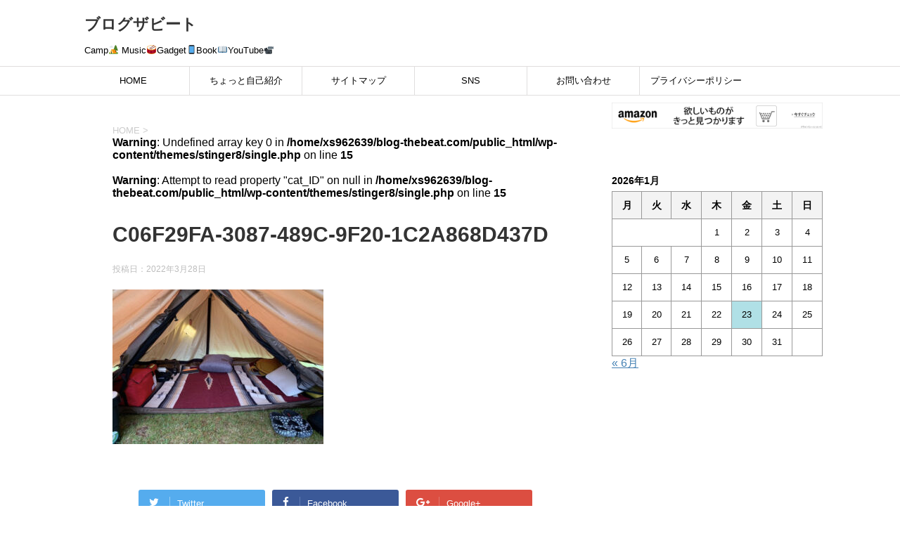

--- FILE ---
content_type: text/html; charset=UTF-8
request_url: https://blog-thebeat.com/sorocamp-snowpeak-tent/c06f29fa-3087-489c-9f20-1c2a868d437d/
body_size: 23719
content:
<!DOCTYPE html>
<!--[if lt IE 7]>
<html class="ie6" dir="ltr" lang="ja" prefix="og: https://ogp.me/ns#"> <![endif]-->
<!--[if IE 7]>
<html class="i7" dir="ltr" lang="ja" prefix="og: https://ogp.me/ns#"> <![endif]-->
<!--[if IE 8]>
<html class="ie" dir="ltr" lang="ja" prefix="og: https://ogp.me/ns#"> <![endif]-->
<!--[if gt IE 8]><!-->
<html dir="ltr" lang="ja" prefix="og: https://ogp.me/ns#">
	<!--<![endif]-->
	<head prefix="og: http://ogp.me/ns# fb: http://ogp.me/ns/fb# article: http://ogp.me/ns/article#">
		<meta charset="UTF-8" >
		<meta name="viewport" content="width=device-width,initial-scale=1.0,user-scalable=yes">
		<meta name="format-detection" content="telephone=no" >
		
		
		<link rel="alternate" type="application/rss+xml" title="ブログザビート RSS Feed" href="https://blog-thebeat.com/feed/" />
		<link rel="pingback" href="https://blog-thebeat.com/xmlrpc.php" >
		<!--[if lt IE 9]>
		<script src="https://blog-thebeat.com/wp-content/themes/stinger8/js/html5shiv.js"></script>
		<![endif]-->
				<title>C06F29FA-3087-489C-9F20-1C2A868D437D | ブログザビート</title>

		<!-- All in One SEO 4.7.8 - aioseo.com -->
	<meta name="robots" content="max-snippet:-1, max-image-preview:large, max-video-preview:-1" />
	<meta name="author" content="ざびーと"/>
	<link rel="canonical" href="https://blog-thebeat.com/sorocamp-snowpeak-tent/c06f29fa-3087-489c-9f20-1c2a868d437d/" />
	<meta name="generator" content="All in One SEO (AIOSEO) 4.7.8" />
		<meta property="og:locale" content="ja_JP" />
		<meta property="og:site_name" content="ブログザビート" />
		<meta property="og:type" content="article" />
		<meta property="og:title" content="C06F29FA-3087-489C-9F20-1C2A868D437D | ブログザビート" />
		<meta property="og:url" content="https://blog-thebeat.com/sorocamp-snowpeak-tent/c06f29fa-3087-489c-9f20-1c2a868d437d/" />
		<meta property="article:published_time" content="2022-03-28T06:21:30+00:00" />
		<meta property="article:modified_time" content="2022-03-28T06:21:30+00:00" />
		<meta name="twitter:card" content="summary_large_image" />
		<meta name="twitter:site" content="@blog_thebeat" />
		<meta name="twitter:title" content="C06F29FA-3087-489C-9F20-1C2A868D437D | ブログザビート" />
		<meta name="twitter:creator" content="@blog_thebeat" />
		<script type="application/ld+json" class="aioseo-schema">
			{"@context":"https:\/\/schema.org","@graph":[{"@type":"BreadcrumbList","@id":"https:\/\/blog-thebeat.com\/sorocamp-snowpeak-tent\/c06f29fa-3087-489c-9f20-1c2a868d437d\/#breadcrumblist","itemListElement":[{"@type":"ListItem","@id":"https:\/\/blog-thebeat.com\/#listItem","position":1,"name":"\u5bb6","item":"https:\/\/blog-thebeat.com\/","nextItem":{"@type":"ListItem","@id":"https:\/\/blog-thebeat.com\/sorocamp-snowpeak-tent\/c06f29fa-3087-489c-9f20-1c2a868d437d\/#listItem","name":"C06F29FA-3087-489C-9F20-1C2A868D437D"}},{"@type":"ListItem","@id":"https:\/\/blog-thebeat.com\/sorocamp-snowpeak-tent\/c06f29fa-3087-489c-9f20-1c2a868d437d\/#listItem","position":2,"name":"C06F29FA-3087-489C-9F20-1C2A868D437D","previousItem":{"@type":"ListItem","@id":"https:\/\/blog-thebeat.com\/#listItem","name":"\u5bb6"}}]},{"@type":"ItemPage","@id":"https:\/\/blog-thebeat.com\/sorocamp-snowpeak-tent\/c06f29fa-3087-489c-9f20-1c2a868d437d\/#itempage","url":"https:\/\/blog-thebeat.com\/sorocamp-snowpeak-tent\/c06f29fa-3087-489c-9f20-1c2a868d437d\/","name":"C06F29FA-3087-489C-9F20-1C2A868D437D | \u30d6\u30ed\u30b0\u30b6\u30d3\u30fc\u30c8","inLanguage":"ja","isPartOf":{"@id":"https:\/\/blog-thebeat.com\/#website"},"breadcrumb":{"@id":"https:\/\/blog-thebeat.com\/sorocamp-snowpeak-tent\/c06f29fa-3087-489c-9f20-1c2a868d437d\/#breadcrumblist"},"author":{"@id":"https:\/\/blog-thebeat.com\/author\/naotis\/#author"},"creator":{"@id":"https:\/\/blog-thebeat.com\/author\/naotis\/#author"},"datePublished":"2022-03-28T15:21:30+09:00","dateModified":"2022-03-28T15:21:30+09:00"},{"@type":"Person","@id":"https:\/\/blog-thebeat.com\/#person","name":"Naoto","sameAs":["https:\/\/twitter.com\/blog_thebeat","https:\/\/www.instagram.com\/blogthebeat_naoto","https:\/\/www.youtube.com\/channel\/UCy4n7YEimuBcz5MWMDporMA"]},{"@type":"Person","@id":"https:\/\/blog-thebeat.com\/author\/naotis\/#author","url":"https:\/\/blog-thebeat.com\/author\/naotis\/","name":"\u3056\u3073\u30fc\u3068","image":{"@type":"ImageObject","@id":"https:\/\/blog-thebeat.com\/sorocamp-snowpeak-tent\/c06f29fa-3087-489c-9f20-1c2a868d437d\/#authorImage","url":"https:\/\/secure.gravatar.com\/avatar\/60fa3193e1baa715b0ee4e8d40638a9d?s=96&d=monsterid&r=g","width":96,"height":96,"caption":"\u3056\u3073\u30fc\u3068"}},{"@type":"WebSite","@id":"https:\/\/blog-thebeat.com\/#website","url":"https:\/\/blog-thebeat.com\/","name":"\u30d6\u30ed\u30b0\u30b6\u30d3\u30fc\u30c8","description":"Camp\ud83c\udfd5 Music\ud83e\udd41Gadget\ud83d\udcf1Book\ud83d\udcd6YouTube\ud83d\udcf9","inLanguage":"ja","publisher":{"@id":"https:\/\/blog-thebeat.com\/#person"}}]}
		</script>
		<!-- All in One SEO -->

<link rel='dns-prefetch' href='//ajax.googleapis.com' />
<link rel='dns-prefetch' href='//www.googletagmanager.com' />
<link rel='dns-prefetch' href='//pagead2.googlesyndication.com' />
		<!-- This site uses the Google Analytics by MonsterInsights plugin v9.2.4 - Using Analytics tracking - https://www.monsterinsights.com/ -->
		<!-- Note: MonsterInsights is not currently configured on this site. The site owner needs to authenticate with Google Analytics in the MonsterInsights settings panel. -->
					<!-- No tracking code set -->
				<!-- / Google Analytics by MonsterInsights -->
		<script type="text/javascript">
window._wpemojiSettings = {"baseUrl":"https:\/\/s.w.org\/images\/core\/emoji\/14.0.0\/72x72\/","ext":".png","svgUrl":"https:\/\/s.w.org\/images\/core\/emoji\/14.0.0\/svg\/","svgExt":".svg","source":{"concatemoji":"https:\/\/blog-thebeat.com\/wp-includes\/js\/wp-emoji-release.min.js?ver=6.3.7"}};
/*! This file is auto-generated */
!function(i,n){var o,s,e;function c(e){try{var t={supportTests:e,timestamp:(new Date).valueOf()};sessionStorage.setItem(o,JSON.stringify(t))}catch(e){}}function p(e,t,n){e.clearRect(0,0,e.canvas.width,e.canvas.height),e.fillText(t,0,0);var t=new Uint32Array(e.getImageData(0,0,e.canvas.width,e.canvas.height).data),r=(e.clearRect(0,0,e.canvas.width,e.canvas.height),e.fillText(n,0,0),new Uint32Array(e.getImageData(0,0,e.canvas.width,e.canvas.height).data));return t.every(function(e,t){return e===r[t]})}function u(e,t,n){switch(t){case"flag":return n(e,"\ud83c\udff3\ufe0f\u200d\u26a7\ufe0f","\ud83c\udff3\ufe0f\u200b\u26a7\ufe0f")?!1:!n(e,"\ud83c\uddfa\ud83c\uddf3","\ud83c\uddfa\u200b\ud83c\uddf3")&&!n(e,"\ud83c\udff4\udb40\udc67\udb40\udc62\udb40\udc65\udb40\udc6e\udb40\udc67\udb40\udc7f","\ud83c\udff4\u200b\udb40\udc67\u200b\udb40\udc62\u200b\udb40\udc65\u200b\udb40\udc6e\u200b\udb40\udc67\u200b\udb40\udc7f");case"emoji":return!n(e,"\ud83e\udef1\ud83c\udffb\u200d\ud83e\udef2\ud83c\udfff","\ud83e\udef1\ud83c\udffb\u200b\ud83e\udef2\ud83c\udfff")}return!1}function f(e,t,n){var r="undefined"!=typeof WorkerGlobalScope&&self instanceof WorkerGlobalScope?new OffscreenCanvas(300,150):i.createElement("canvas"),a=r.getContext("2d",{willReadFrequently:!0}),o=(a.textBaseline="top",a.font="600 32px Arial",{});return e.forEach(function(e){o[e]=t(a,e,n)}),o}function t(e){var t=i.createElement("script");t.src=e,t.defer=!0,i.head.appendChild(t)}"undefined"!=typeof Promise&&(o="wpEmojiSettingsSupports",s=["flag","emoji"],n.supports={everything:!0,everythingExceptFlag:!0},e=new Promise(function(e){i.addEventListener("DOMContentLoaded",e,{once:!0})}),new Promise(function(t){var n=function(){try{var e=JSON.parse(sessionStorage.getItem(o));if("object"==typeof e&&"number"==typeof e.timestamp&&(new Date).valueOf()<e.timestamp+604800&&"object"==typeof e.supportTests)return e.supportTests}catch(e){}return null}();if(!n){if("undefined"!=typeof Worker&&"undefined"!=typeof OffscreenCanvas&&"undefined"!=typeof URL&&URL.createObjectURL&&"undefined"!=typeof Blob)try{var e="postMessage("+f.toString()+"("+[JSON.stringify(s),u.toString(),p.toString()].join(",")+"));",r=new Blob([e],{type:"text/javascript"}),a=new Worker(URL.createObjectURL(r),{name:"wpTestEmojiSupports"});return void(a.onmessage=function(e){c(n=e.data),a.terminate(),t(n)})}catch(e){}c(n=f(s,u,p))}t(n)}).then(function(e){for(var t in e)n.supports[t]=e[t],n.supports.everything=n.supports.everything&&n.supports[t],"flag"!==t&&(n.supports.everythingExceptFlag=n.supports.everythingExceptFlag&&n.supports[t]);n.supports.everythingExceptFlag=n.supports.everythingExceptFlag&&!n.supports.flag,n.DOMReady=!1,n.readyCallback=function(){n.DOMReady=!0}}).then(function(){return e}).then(function(){var e;n.supports.everything||(n.readyCallback(),(e=n.source||{}).concatemoji?t(e.concatemoji):e.wpemoji&&e.twemoji&&(t(e.twemoji),t(e.wpemoji)))}))}((window,document),window._wpemojiSettings);
</script>
<!-- blog-thebeat.com is managing ads with Advanced Ads 1.56.1 --><script id="thebe-ready">
			window.advanced_ads_ready=function(e,a){a=a||"complete";var d=function(e){return"interactive"===a?"loading"!==e:"complete"===e};d(document.readyState)?e():document.addEventListener("readystatechange",(function(a){d(a.target.readyState)&&e()}),{once:"interactive"===a})},window.advanced_ads_ready_queue=window.advanced_ads_ready_queue||[];		</script>
		<style type="text/css">
img.wp-smiley,
img.emoji {
	display: inline !important;
	border: none !important;
	box-shadow: none !important;
	height: 1em !important;
	width: 1em !important;
	margin: 0 0.07em !important;
	vertical-align: -0.1em !important;
	background: none !important;
	padding: 0 !important;
}
</style>
	<link rel='stylesheet' id='sbi_styles-css' href='https://blog-thebeat.com/wp-content/plugins/instagram-feed/css/sbi-styles.min.css?ver=6.6.1' type='text/css' media='all' />
<link rel='stylesheet' id='wp-block-library-css' href='https://blog-thebeat.com/wp-includes/css/dist/block-library/style.min.css?ver=6.3.7' type='text/css' media='all' />
<style id='classic-theme-styles-inline-css' type='text/css'>
/*! This file is auto-generated */
.wp-block-button__link{color:#fff;background-color:#32373c;border-radius:9999px;box-shadow:none;text-decoration:none;padding:calc(.667em + 2px) calc(1.333em + 2px);font-size:1.125em}.wp-block-file__button{background:#32373c;color:#fff;text-decoration:none}
</style>
<style id='global-styles-inline-css' type='text/css'>
body{--wp--preset--color--black: #000000;--wp--preset--color--cyan-bluish-gray: #abb8c3;--wp--preset--color--white: #ffffff;--wp--preset--color--pale-pink: #f78da7;--wp--preset--color--vivid-red: #cf2e2e;--wp--preset--color--luminous-vivid-orange: #ff6900;--wp--preset--color--luminous-vivid-amber: #fcb900;--wp--preset--color--light-green-cyan: #7bdcb5;--wp--preset--color--vivid-green-cyan: #00d084;--wp--preset--color--pale-cyan-blue: #8ed1fc;--wp--preset--color--vivid-cyan-blue: #0693e3;--wp--preset--color--vivid-purple: #9b51e0;--wp--preset--gradient--vivid-cyan-blue-to-vivid-purple: linear-gradient(135deg,rgba(6,147,227,1) 0%,rgb(155,81,224) 100%);--wp--preset--gradient--light-green-cyan-to-vivid-green-cyan: linear-gradient(135deg,rgb(122,220,180) 0%,rgb(0,208,130) 100%);--wp--preset--gradient--luminous-vivid-amber-to-luminous-vivid-orange: linear-gradient(135deg,rgba(252,185,0,1) 0%,rgba(255,105,0,1) 100%);--wp--preset--gradient--luminous-vivid-orange-to-vivid-red: linear-gradient(135deg,rgba(255,105,0,1) 0%,rgb(207,46,46) 100%);--wp--preset--gradient--very-light-gray-to-cyan-bluish-gray: linear-gradient(135deg,rgb(238,238,238) 0%,rgb(169,184,195) 100%);--wp--preset--gradient--cool-to-warm-spectrum: linear-gradient(135deg,rgb(74,234,220) 0%,rgb(151,120,209) 20%,rgb(207,42,186) 40%,rgb(238,44,130) 60%,rgb(251,105,98) 80%,rgb(254,248,76) 100%);--wp--preset--gradient--blush-light-purple: linear-gradient(135deg,rgb(255,206,236) 0%,rgb(152,150,240) 100%);--wp--preset--gradient--blush-bordeaux: linear-gradient(135deg,rgb(254,205,165) 0%,rgb(254,45,45) 50%,rgb(107,0,62) 100%);--wp--preset--gradient--luminous-dusk: linear-gradient(135deg,rgb(255,203,112) 0%,rgb(199,81,192) 50%,rgb(65,88,208) 100%);--wp--preset--gradient--pale-ocean: linear-gradient(135deg,rgb(255,245,203) 0%,rgb(182,227,212) 50%,rgb(51,167,181) 100%);--wp--preset--gradient--electric-grass: linear-gradient(135deg,rgb(202,248,128) 0%,rgb(113,206,126) 100%);--wp--preset--gradient--midnight: linear-gradient(135deg,rgb(2,3,129) 0%,rgb(40,116,252) 100%);--wp--preset--font-size--small: 13px;--wp--preset--font-size--medium: 20px;--wp--preset--font-size--large: 36px;--wp--preset--font-size--x-large: 42px;--wp--preset--spacing--20: 0.44rem;--wp--preset--spacing--30: 0.67rem;--wp--preset--spacing--40: 1rem;--wp--preset--spacing--50: 1.5rem;--wp--preset--spacing--60: 2.25rem;--wp--preset--spacing--70: 3.38rem;--wp--preset--spacing--80: 5.06rem;--wp--preset--shadow--natural: 6px 6px 9px rgba(0, 0, 0, 0.2);--wp--preset--shadow--deep: 12px 12px 50px rgba(0, 0, 0, 0.4);--wp--preset--shadow--sharp: 6px 6px 0px rgba(0, 0, 0, 0.2);--wp--preset--shadow--outlined: 6px 6px 0px -3px rgba(255, 255, 255, 1), 6px 6px rgba(0, 0, 0, 1);--wp--preset--shadow--crisp: 6px 6px 0px rgba(0, 0, 0, 1);}:where(.is-layout-flex){gap: 0.5em;}:where(.is-layout-grid){gap: 0.5em;}body .is-layout-flow > .alignleft{float: left;margin-inline-start: 0;margin-inline-end: 2em;}body .is-layout-flow > .alignright{float: right;margin-inline-start: 2em;margin-inline-end: 0;}body .is-layout-flow > .aligncenter{margin-left: auto !important;margin-right: auto !important;}body .is-layout-constrained > .alignleft{float: left;margin-inline-start: 0;margin-inline-end: 2em;}body .is-layout-constrained > .alignright{float: right;margin-inline-start: 2em;margin-inline-end: 0;}body .is-layout-constrained > .aligncenter{margin-left: auto !important;margin-right: auto !important;}body .is-layout-constrained > :where(:not(.alignleft):not(.alignright):not(.alignfull)){max-width: var(--wp--style--global--content-size);margin-left: auto !important;margin-right: auto !important;}body .is-layout-constrained > .alignwide{max-width: var(--wp--style--global--wide-size);}body .is-layout-flex{display: flex;}body .is-layout-flex{flex-wrap: wrap;align-items: center;}body .is-layout-flex > *{margin: 0;}body .is-layout-grid{display: grid;}body .is-layout-grid > *{margin: 0;}:where(.wp-block-columns.is-layout-flex){gap: 2em;}:where(.wp-block-columns.is-layout-grid){gap: 2em;}:where(.wp-block-post-template.is-layout-flex){gap: 1.25em;}:where(.wp-block-post-template.is-layout-grid){gap: 1.25em;}.has-black-color{color: var(--wp--preset--color--black) !important;}.has-cyan-bluish-gray-color{color: var(--wp--preset--color--cyan-bluish-gray) !important;}.has-white-color{color: var(--wp--preset--color--white) !important;}.has-pale-pink-color{color: var(--wp--preset--color--pale-pink) !important;}.has-vivid-red-color{color: var(--wp--preset--color--vivid-red) !important;}.has-luminous-vivid-orange-color{color: var(--wp--preset--color--luminous-vivid-orange) !important;}.has-luminous-vivid-amber-color{color: var(--wp--preset--color--luminous-vivid-amber) !important;}.has-light-green-cyan-color{color: var(--wp--preset--color--light-green-cyan) !important;}.has-vivid-green-cyan-color{color: var(--wp--preset--color--vivid-green-cyan) !important;}.has-pale-cyan-blue-color{color: var(--wp--preset--color--pale-cyan-blue) !important;}.has-vivid-cyan-blue-color{color: var(--wp--preset--color--vivid-cyan-blue) !important;}.has-vivid-purple-color{color: var(--wp--preset--color--vivid-purple) !important;}.has-black-background-color{background-color: var(--wp--preset--color--black) !important;}.has-cyan-bluish-gray-background-color{background-color: var(--wp--preset--color--cyan-bluish-gray) !important;}.has-white-background-color{background-color: var(--wp--preset--color--white) !important;}.has-pale-pink-background-color{background-color: var(--wp--preset--color--pale-pink) !important;}.has-vivid-red-background-color{background-color: var(--wp--preset--color--vivid-red) !important;}.has-luminous-vivid-orange-background-color{background-color: var(--wp--preset--color--luminous-vivid-orange) !important;}.has-luminous-vivid-amber-background-color{background-color: var(--wp--preset--color--luminous-vivid-amber) !important;}.has-light-green-cyan-background-color{background-color: var(--wp--preset--color--light-green-cyan) !important;}.has-vivid-green-cyan-background-color{background-color: var(--wp--preset--color--vivid-green-cyan) !important;}.has-pale-cyan-blue-background-color{background-color: var(--wp--preset--color--pale-cyan-blue) !important;}.has-vivid-cyan-blue-background-color{background-color: var(--wp--preset--color--vivid-cyan-blue) !important;}.has-vivid-purple-background-color{background-color: var(--wp--preset--color--vivid-purple) !important;}.has-black-border-color{border-color: var(--wp--preset--color--black) !important;}.has-cyan-bluish-gray-border-color{border-color: var(--wp--preset--color--cyan-bluish-gray) !important;}.has-white-border-color{border-color: var(--wp--preset--color--white) !important;}.has-pale-pink-border-color{border-color: var(--wp--preset--color--pale-pink) !important;}.has-vivid-red-border-color{border-color: var(--wp--preset--color--vivid-red) !important;}.has-luminous-vivid-orange-border-color{border-color: var(--wp--preset--color--luminous-vivid-orange) !important;}.has-luminous-vivid-amber-border-color{border-color: var(--wp--preset--color--luminous-vivid-amber) !important;}.has-light-green-cyan-border-color{border-color: var(--wp--preset--color--light-green-cyan) !important;}.has-vivid-green-cyan-border-color{border-color: var(--wp--preset--color--vivid-green-cyan) !important;}.has-pale-cyan-blue-border-color{border-color: var(--wp--preset--color--pale-cyan-blue) !important;}.has-vivid-cyan-blue-border-color{border-color: var(--wp--preset--color--vivid-cyan-blue) !important;}.has-vivid-purple-border-color{border-color: var(--wp--preset--color--vivid-purple) !important;}.has-vivid-cyan-blue-to-vivid-purple-gradient-background{background: var(--wp--preset--gradient--vivid-cyan-blue-to-vivid-purple) !important;}.has-light-green-cyan-to-vivid-green-cyan-gradient-background{background: var(--wp--preset--gradient--light-green-cyan-to-vivid-green-cyan) !important;}.has-luminous-vivid-amber-to-luminous-vivid-orange-gradient-background{background: var(--wp--preset--gradient--luminous-vivid-amber-to-luminous-vivid-orange) !important;}.has-luminous-vivid-orange-to-vivid-red-gradient-background{background: var(--wp--preset--gradient--luminous-vivid-orange-to-vivid-red) !important;}.has-very-light-gray-to-cyan-bluish-gray-gradient-background{background: var(--wp--preset--gradient--very-light-gray-to-cyan-bluish-gray) !important;}.has-cool-to-warm-spectrum-gradient-background{background: var(--wp--preset--gradient--cool-to-warm-spectrum) !important;}.has-blush-light-purple-gradient-background{background: var(--wp--preset--gradient--blush-light-purple) !important;}.has-blush-bordeaux-gradient-background{background: var(--wp--preset--gradient--blush-bordeaux) !important;}.has-luminous-dusk-gradient-background{background: var(--wp--preset--gradient--luminous-dusk) !important;}.has-pale-ocean-gradient-background{background: var(--wp--preset--gradient--pale-ocean) !important;}.has-electric-grass-gradient-background{background: var(--wp--preset--gradient--electric-grass) !important;}.has-midnight-gradient-background{background: var(--wp--preset--gradient--midnight) !important;}.has-small-font-size{font-size: var(--wp--preset--font-size--small) !important;}.has-medium-font-size{font-size: var(--wp--preset--font-size--medium) !important;}.has-large-font-size{font-size: var(--wp--preset--font-size--large) !important;}.has-x-large-font-size{font-size: var(--wp--preset--font-size--x-large) !important;}
.wp-block-navigation a:where(:not(.wp-element-button)){color: inherit;}
:where(.wp-block-post-template.is-layout-flex){gap: 1.25em;}:where(.wp-block-post-template.is-layout-grid){gap: 1.25em;}
:where(.wp-block-columns.is-layout-flex){gap: 2em;}:where(.wp-block-columns.is-layout-grid){gap: 2em;}
.wp-block-pullquote{font-size: 1.5em;line-height: 1.6;}
</style>
<link rel='stylesheet' id='contact-form-7-css' href='https://blog-thebeat.com/wp-content/plugins/contact-form-7/includes/css/styles.css?ver=5.9.6' type='text/css' media='all' />
<link rel='stylesheet' id='ctf_styles-css' href='https://blog-thebeat.com/wp-content/plugins/custom-twitter-feeds/css/ctf-styles.min.css?ver=2.2.5' type='text/css' media='all' />
<link rel='stylesheet' id='toc-screen-css' href='https://blog-thebeat.com/wp-content/plugins/table-of-contents-plus/screen.min.css?ver=2411.1' type='text/css' media='all' />
<style id='toc-screen-inline-css' type='text/css'>
div#toc_container {width: 100%;}
</style>
<link rel='stylesheet' id='wp-ulike-css' href='https://blog-thebeat.com/wp-content/plugins/wp-ulike/assets/css/wp-ulike.min.css?ver=4.7.7' type='text/css' media='all' />
<link rel='stylesheet' id='normalize-css' href='https://blog-thebeat.com/wp-content/themes/stinger8/css/normalize.css?ver=1.5.9' type='text/css' media='all' />
<link rel='stylesheet' id='font-awesome-css' href='https://blog-thebeat.com/wp-content/themes/stinger8/css/fontawesome/css/font-awesome.min.css?ver=4.5.0' type='text/css' media='all' />
<link rel='stylesheet' id='style-css' href='https://blog-thebeat.com/wp-content/themes/stinger8/style.css?ver=6.3.7' type='text/css' media='all' />
<script type='text/javascript' src='//ajax.googleapis.com/ajax/libs/jquery/1.11.3/jquery.min.js?ver=1.11.3' id='jquery-js'></script>

<!-- Site Kit によって追加された Google タグ（gtag.js）スニペット -->

<!-- Google アナリティクス スニペット (Site Kit が追加) -->
<script type='text/javascript' src='https://www.googletagmanager.com/gtag/js?id=G-RZ1L551R48' id='google_gtagjs-js' async></script>
<script id="google_gtagjs-js-after" type="text/javascript">
window.dataLayer = window.dataLayer || [];function gtag(){dataLayer.push(arguments);}
gtag("set","linker",{"domains":["blog-thebeat.com"]});
gtag("js", new Date());
gtag("set", "developer_id.dZTNiMT", true);
gtag("config", "G-RZ1L551R48");
</script>

<!-- Site Kit によって追加された終了 Google タグ（gtag.js）スニペット -->
<link rel="https://api.w.org/" href="https://blog-thebeat.com/wp-json/" /><link rel="alternate" type="application/json" href="https://blog-thebeat.com/wp-json/wp/v2/media/4498" /><link rel='shortlink' href='https://blog-thebeat.com/?p=4498' />
<link rel="alternate" type="application/json+oembed" href="https://blog-thebeat.com/wp-json/oembed/1.0/embed?url=https%3A%2F%2Fblog-thebeat.com%2Fsorocamp-snowpeak-tent%2Fc06f29fa-3087-489c-9f20-1c2a868d437d%2F" />
<link rel="alternate" type="text/xml+oembed" href="https://blog-thebeat.com/wp-json/oembed/1.0/embed?url=https%3A%2F%2Fblog-thebeat.com%2Fsorocamp-snowpeak-tent%2Fc06f29fa-3087-489c-9f20-1c2a868d437d%2F&#038;format=xml" />
<meta name="generator" content="Site Kit by Google 1.144.0" />
<!-- Site Kit が追加した Google AdSense メタタグ -->
<meta name="google-adsense-platform-account" content="ca-host-pub-2644536267352236">
<meta name="google-adsense-platform-domain" content="sitekit.withgoogle.com">
<!-- Site Kit が追加した End Google AdSense メタタグ -->
<style type="text/css">.broken_link, a.broken_link {
	text-decoration: line-through;
}</style><style type="text/css" id="custom-background-css">
body.custom-background { background-color: #ffffff; }
</style>
	
<!-- Google AdSense スニペット (Site Kit が追加) -->
<script async="async" src="https://pagead2.googlesyndication.com/pagead/js/adsbygoogle.js?client=ca-pub-1125890429753514&amp;host=ca-host-pub-2644536267352236" crossorigin="anonymous" type="text/javascript"></script>

<!-- (ここまで) Google AdSense スニペット (Site Kit が追加) -->
<script  async src="https://pagead2.googlesyndication.com/pagead/js/adsbygoogle.js?client=ca-pub-1125890429753514" crossorigin="anonymous"></script>		<style type="text/css" id="wp-custom-css">
			#toc_container {    box-sizing: border-box;}		</style>
			</head>
	<body class="attachment attachment-template-default single single-attachment postid-4498 attachmentid-4498 attachment-jpeg custom-background aa-prefix-thebe-" >
			<div id="st-ami">
				<div id="wrapper">
				<div id="wrapper-in">
					<header>
						<div id="headbox-bg">
							<div class="clearfix" id="headbox">
								<nav id="s-navi" class="pcnone">
	<dl class="acordion">
		<dt class="trigger">
			<p><span class="op"><i class="fa fa-bars"></i></span></p>
		</dt>

		<dd class="acordion_tree">
						<div class="menu-home-container"><ul id="menu-home" class="menu"><li id="menu-item-4802" class="menu-item menu-item-type-custom menu-item-object-custom menu-item-home menu-item-4802"><a href="https://blog-thebeat.com/">HOME</a></li>
<li id="menu-item-1267" class="menu-item menu-item-type-post_type menu-item-object-page menu-item-1267"><a href="https://blog-thebeat.com/my-profile-2/">ちょっと自己紹介</a></li>
<li id="menu-item-1268" class="menu-item menu-item-type-post_type menu-item-object-page menu-item-1268"><a href="https://blog-thebeat.com/sitemap/">サイトマップ</a></li>
<li id="menu-item-2078" class="menu-item menu-item-type-custom menu-item-object-custom menu-item-2078"><a href="https://lit.link/blogthebeat">SNS</a></li>
<li id="menu-item-1266" class="menu-item menu-item-type-post_type menu-item-object-page menu-item-1266"><a href="https://blog-thebeat.com/%e3%81%8a%e5%95%8f%e3%81%84%e5%90%88%e3%82%8f%e3%81%9b/">お問い合わせ</a></li>
<li id="menu-item-1265" class="menu-item menu-item-type-post_type menu-item-object-page menu-item-privacy-policy menu-item-1265"><a rel="privacy-policy" href="https://blog-thebeat.com/privacy-policy-2/">プライバシーポリシー</a></li>
</ul></div>			<div class="clear"></div>

		</dd>
	</dl>
</nav>
									<div id="header-l">
									<!-- ロゴ又はブログ名 -->
									<p class="sitename">
										<a href="https://blog-thebeat.com/">
											ブログザビート										</a>
									</p>
									<!-- ロゴ又はブログ名ここまで -->
									<!-- キャプション -->
																			<p class="descr">
											Camp&#x1f3d5; Music&#x1f941;Gadget&#x1f4f1;Book&#x1f4d6;YouTube&#x1f4f9;										</p>
																		</div><!-- /#header-l -->

							</div><!-- /#headbox-bg -->
						</div><!-- /#headbox clearfix -->

						<div id="gazou-wide">
										<div id="st-menubox">
			<div id="st-menuwide">
				<nav class="smanone clearfix"><ul id="menu-home-1" class="menu"><li class="menu-item menu-item-type-custom menu-item-object-custom menu-item-home menu-item-4802"><a href="https://blog-thebeat.com/">HOME</a></li>
<li class="menu-item menu-item-type-post_type menu-item-object-page menu-item-1267"><a href="https://blog-thebeat.com/my-profile-2/">ちょっと自己紹介</a></li>
<li class="menu-item menu-item-type-post_type menu-item-object-page menu-item-1268"><a href="https://blog-thebeat.com/sitemap/">サイトマップ</a></li>
<li class="menu-item menu-item-type-custom menu-item-object-custom menu-item-2078"><a href="https://lit.link/blogthebeat">SNS</a></li>
<li class="menu-item menu-item-type-post_type menu-item-object-page menu-item-1266"><a href="https://blog-thebeat.com/%e3%81%8a%e5%95%8f%e3%81%84%e5%90%88%e3%82%8f%e3%81%9b/">お問い合わせ</a></li>
<li class="menu-item menu-item-type-post_type menu-item-object-page menu-item-privacy-policy menu-item-1265"><a rel="privacy-policy" href="https://blog-thebeat.com/privacy-policy-2/">プライバシーポリシー</a></li>
</ul></nav>			</div>
		</div>
	
							
						</div>
						<!-- /gazou -->

					</header>
					<div id="content-w">
<div id="content" class="clearfix">
	<div id="contentInner">

		<div class="st-main">

			<!-- ぱんくず -->
			<section id="breadcrumb">
			<ol itemscope itemtype="http://schema.org/BreadcrumbList">
					 <li itemprop="itemListElement" itemscope
      itemtype="http://schema.org/ListItem"><a href="https://blog-thebeat.com" itemprop="item"><span itemprop="name">HOME</span></a> > <meta itemprop="position" content="1" /></li>
				<br />
<b>Warning</b>:  Undefined array key 0 in <b>/home/xs962639/blog-thebeat.com/public_html/wp-content/themes/stinger8/single.php</b> on line <b>15</b><br />
<br />
<b>Warning</b>:  Attempt to read property "cat_ID" on null in <b>/home/xs962639/blog-thebeat.com/public_html/wp-content/themes/stinger8/single.php</b> on line <b>15</b><br />
			</ol>
			</section>
			<!--/ ぱんくず -->

			<div id="post-4498" class="st-post post-4498 attachment type-attachment status-inherit hentry">
				<article>
					<!--ループ開始 -->
										
										<p class="st-catgroup">
										</p>
									

					<h1 class="entry-title">C06F29FA-3087-489C-9F20-1C2A868D437D</h1>

					<div class="blogbox">
						<p><span class="kdate">
															投稿日：<time class="updated" datetime="2022-03-28T15:21:30+0900">2022年3月28日</time>
													</span></p>
					</div>

					<div class="mainbox">
							<div class="entry-content">
								<p class="attachment"><a href='https://blog-thebeat.com/wp-content/uploads/2022/03/C06F29FA-3087-489C-9F20-1C2A868D437D.jpeg'><img fetchpriority="high" width="300" height="220" src="https://blog-thebeat.com/wp-content/uploads/2022/03/C06F29FA-3087-489C-9F20-1C2A868D437D-300x220.jpeg" class="attachment-medium size-medium" alt="" decoding="async" srcset="https://blog-thebeat.com/wp-content/uploads/2022/03/C06F29FA-3087-489C-9F20-1C2A868D437D-300x220.jpeg 300w, https://blog-thebeat.com/wp-content/uploads/2022/03/C06F29FA-3087-489C-9F20-1C2A868D437D-1024x750.jpeg 1024w, https://blog-thebeat.com/wp-content/uploads/2022/03/C06F29FA-3087-489C-9F20-1C2A868D437D-768x563.jpeg 768w, https://blog-thebeat.com/wp-content/uploads/2022/03/C06F29FA-3087-489C-9F20-1C2A868D437D.jpeg 1170w" sizes="(max-width: 300px) 100vw, 300px" /></a></p>
							</div>
						<div class="adbox">

				
	
							
	</div>
		
							
					</div><!-- .mainboxここまで -->
	
							<div class="sns">
	<ul class="clearfix">
		<!--ツイートボタン-->
		<li class="twitter"> 
		<a onclick="window.open('//twitter.com/intent/tweet?url=https%3A%2F%2Fblog-thebeat.com%2Fsorocamp-snowpeak-tent%2Fc06f29fa-3087-489c-9f20-1c2a868d437d%2F&text=C06F29FA-3087-489C-9F20-1C2A868D437D&tw_p=tweetbutton', '', 'width=500,height=450'); return false;"><i class="fa fa-twitter"></i><span class="snstext " >Twitter</span></a>
		</li>

		<!--Facebookボタン-->      
		<li class="facebook">
		<a href="//www.facebook.com/sharer.php?src=bm&u=https%3A%2F%2Fblog-thebeat.com%2Fsorocamp-snowpeak-tent%2Fc06f29fa-3087-489c-9f20-1c2a868d437d%2F&t=C06F29FA-3087-489C-9F20-1C2A868D437D" target="_blank"><i class="fa fa-facebook"></i><span class="snstext " >Facebook</span>
		</a>
		</li>

		<!--Google+1ボタン-->
		<li class="googleplus">
		<a href="https://plus.google.com/share?url=https%3A%2F%2Fblog-thebeat.com%2Fsorocamp-snowpeak-tent%2Fc06f29fa-3087-489c-9f20-1c2a868d437d%2F" target="_blank"><i class="fa fa-google-plus"></i><span class="snstext " >Google+</span></a>
		</li>

		<!--ポケットボタン-->      
		<li class="pocket">
		<a onclick="window.open('//getpocket.com/edit?url=https%3A%2F%2Fblog-thebeat.com%2Fsorocamp-snowpeak-tent%2Fc06f29fa-3087-489c-9f20-1c2a868d437d%2F&title=C06F29FA-3087-489C-9F20-1C2A868D437D', '', 'width=500,height=350'); return false;"><i class="fa fa-get-pocket"></i><span class="snstext " >Pocket</span></a></li>

		<!--はてブボタン-->  
		<li class="hatebu">       
			<a href="//b.hatena.ne.jp/entry/https://blog-thebeat.com/sorocamp-snowpeak-tent/c06f29fa-3087-489c-9f20-1c2a868d437d/" class="hatena-bookmark-button" data-hatena-bookmark-layout="simple" title="C06F29FA-3087-489C-9F20-1C2A868D437D"><span style="font-weight:bold" class="fa-hatena">B!</span><span class="snstext " >はてブ</span>
			</a><script type="text/javascript" src="//b.st-hatena.com/js/bookmark_button.js" charset="utf-8" async="async"></script>

		</li>

		<!--LINEボタン-->   
		<li class="line">
		<a href="//line.me/R/msg/text/?C06F29FA-3087-489C-9F20-1C2A868D437D%0Ahttps%3A%2F%2Fblog-thebeat.com%2Fsorocamp-snowpeak-tent%2Fc06f29fa-3087-489c-9f20-1c2a868d437d%2F" target="_blank"><i class="fa fa-comment" aria-hidden="true"></i><span class="snstext" >LINE</span></a>
		</li>     
	</ul>

	</div> 

						<p class="tagst">
							<i class="fa fa-folder-open-o" aria-hidden="true"></i>-<br/>
													</p>

					<p>執筆者：<a href="https://blog-thebeat.com/author/naotis/" title="ざびーと の投稿" rel="author">ざびーと</a></p>


										<!--ループ終了-->
			</article>

					<div class="st-aside">

						<hr class="hrcss" />
<div id="comments">
     	<div id="respond" class="comment-respond">
		<p id="st-reply-title" class="comment-reply-title">comment <small><a rel="nofollow" id="cancel-comment-reply-link" href="/sorocamp-snowpeak-tent/c06f29fa-3087-489c-9f20-1c2a868d437d/#respond" style="display:none;">コメントをキャンセル</a></small></p><form action="https://blog-thebeat.com/wp-comments-post.php" method="post" id="commentform" class="comment-form"><p class="comment-notes"><span id="email-notes">メールアドレスが公開されることはありません。</span> <span class="required-field-message"><span class="required">※</span> が付いている欄は必須項目です</span></p><p class="comment-form-comment"><label for="comment">コメント <span class="required">※</span></label> <textarea id="comment" name="comment" cols="45" rows="8" maxlength="65525" required="required"></textarea></p><p class="comment-form-author"><label for="author">名前 <span class="required">※</span></label> <input id="author" name="author" type="text" value="" size="30" maxlength="245" autocomplete="name" required="required" /></p>
<p class="comment-form-email"><label for="email">メール <span class="required">※</span></label> <input id="email" name="email" type="text" value="" size="30" maxlength="100" aria-describedby="email-notes" autocomplete="email" required="required" /></p>
<p class="comment-form-url"><label for="url">サイト</label> <input id="url" name="url" type="text" value="" size="30" maxlength="200" autocomplete="url" /></p>
<p class="comment-form-cookies-consent"><input id="wp-comment-cookies-consent" name="wp-comment-cookies-consent" type="checkbox" value="yes" /> <label for="wp-comment-cookies-consent">次回のコメントで使用するためブラウザーに自分の名前、メールアドレス、サイトを保存する。</label></p>
<p class="form-submit"><input name="submit" type="submit" id="submit" class="submit" value="コメントを送る" /> <input type='hidden' name='comment_post_ID' value='4498' id='comment_post_ID' />
<input type='hidden' name='comment_parent' id='comment_parent' value='0' />
</p><p style="display: none;"><input type="hidden" id="akismet_comment_nonce" name="akismet_comment_nonce" value="ec1ca394e9" /></p><p style="display: none !important;" class="akismet-fields-container" data-prefix="ak_"><label>&#916;<textarea name="ak_hp_textarea" cols="45" rows="8" maxlength="100"></textarea></label><input type="hidden" id="ak_js_1" name="ak_js" value="101"/><script>document.getElementById( "ak_js_1" ).setAttribute( "value", ( new Date() ).getTime() );</script></p></form>	</div><!-- #respond -->
	</div>

<!-- END singer -->

						<!--関連記事-->
						<p class="point"><span class="point-in">関連記事</span></p>
<div class="kanren">
							<dl class="clearfix">
				<dt><a href="https://blog-thebeat.com/first-ipad-impression/">
													<img width="150" height="150" src="https://blog-thebeat.com/wp-content/uploads/2022/08/D043D07E-8E2D-40DE-A949-EA4CEF700EF8-150x150.jpeg" class="attachment-thumbnail size-thumbnail wp-post-image" alt="" decoding="async" loading="lazy" srcset="https://blog-thebeat.com/wp-content/uploads/2022/08/D043D07E-8E2D-40DE-A949-EA4CEF700EF8-150x150.jpeg 150w, https://blog-thebeat.com/wp-content/uploads/2022/08/D043D07E-8E2D-40DE-A949-EA4CEF700EF8-100x100.jpeg 100w" sizes="(max-width: 150px) 100vw, 150px" />											</a></dt>
				<dd>
					<p class="kanren-t"><a href="https://blog-thebeat.com/first-ipad-impression/">
							パソコン苦手な僕が初めて買ったiPad！買ってみて良かった事5選						</a></p>

					<div class="smanone2">
						<p>パソコン苦手な方でもiPadなら大丈夫！2年前の自分に向けて書いたような記事になりますがあなたの初iPad生活への背中を押すことが出来たら嬉しいです(^^)</p>
					</div>
				</dd>
			</dl>
					<dl class="clearfix">
				<dt><a href="https://blog-thebeat.com/gyoseishoshi-challenge-2/">
													<img width="150" height="150" src="https://blog-thebeat.com/wp-content/uploads/2021/09/F31A127D-A5A2-4355-BA79-AA57B2A26227-150x150.jpeg" class="attachment-thumbnail size-thumbnail wp-post-image" alt="" decoding="async" loading="lazy" srcset="https://blog-thebeat.com/wp-content/uploads/2021/09/F31A127D-A5A2-4355-BA79-AA57B2A26227-150x150.jpeg 150w, https://blog-thebeat.com/wp-content/uploads/2021/09/F31A127D-A5A2-4355-BA79-AA57B2A26227-100x100.jpeg 100w" sizes="(max-width: 150px) 100vw, 150px" />											</a></dt>
				<dd>
					<p class="kanren-t"><a href="https://blog-thebeat.com/gyoseishoshi-challenge-2/">
							40代会社員行政書士試験に挑戦｜試験2ヶ月前のタイムスケジュール						</a></p>

					<div class="smanone2">
						<p>今日はブログザビートにご訪問いただきありがとうございます！ &nbsp; 当サイトを運営していますざびーとと申します。 &nbsp; ちょっと聞いてくれますか？ &nbsp; 何をって？ &nbsp; &#8230; </p>
					</div>
				</dd>
			</dl>
					<dl class="clearfix">
				<dt><a href="https://blog-thebeat.com/blog-youtube/">
													<img width="150" height="150" src="https://blog-thebeat.com/wp-content/uploads/2021/03/FA962DA0-21B1-48B2-A640-4A3EB7DE764C-150x150.jpeg" class="attachment-thumbnail size-thumbnail wp-post-image" alt="" decoding="async" loading="lazy" srcset="https://blog-thebeat.com/wp-content/uploads/2021/03/FA962DA0-21B1-48B2-A640-4A3EB7DE764C-150x150.jpeg 150w, https://blog-thebeat.com/wp-content/uploads/2021/03/FA962DA0-21B1-48B2-A640-4A3EB7DE764C-100x100.jpeg 100w" sizes="(max-width: 150px) 100vw, 150px" />											</a></dt>
				<dd>
					<p class="kanren-t"><a href="https://blog-thebeat.com/blog-youtube/">
							ブログ初心者がYouTubeでも発信する理由とは？						</a></p>

					<div class="smanone2">
						<p>今日はブログザビートを見に来てくださりありがとうございます！ そしていつも記事を読んでくださり本当にありがとうございます！</p>
					</div>
				</dd>
			</dl>
					<dl class="clearfix">
				<dt><a href="https://blog-thebeat.com/solo-camping/">
													<img width="150" height="150" src="https://blog-thebeat.com/wp-content/uploads/2020/06/48FEE9BB-1751-41CA-B033-06BF09615AAC-150x150.jpeg" class="attachment-thumbnail size-thumbnail wp-post-image" alt="" decoding="async" loading="lazy" srcset="https://blog-thebeat.com/wp-content/uploads/2020/06/48FEE9BB-1751-41CA-B033-06BF09615AAC-150x150.jpeg 150w, https://blog-thebeat.com/wp-content/uploads/2020/06/48FEE9BB-1751-41CA-B033-06BF09615AAC-100x100.jpeg 100w" sizes="(max-width: 150px) 100vw, 150px" />											</a></dt>
				<dd>
					<p class="kanren-t"><a href="https://blog-thebeat.com/solo-camping/">
							よし！ソロキャンプに行こう！準備ってこれでいいんだっけ？①						</a></p>

					<div class="smanone2">
						<p>今日はブログザビートを見に来てくださりありがとうございます！ &nbsp; 今回の内容はソロキャンプに行きたくなってきたので必要なモノとやりたいコトを書き出してみました。</p>
					</div>
				</dd>
			</dl>
					<dl class="clearfix">
				<dt><a href="https://blog-thebeat.com/winter-solocamp-in-kitami-southhills/">
													<img width="150" height="150" src="https://blog-thebeat.com/wp-content/uploads/2023/02/A4012E49-43CE-44D3-8B8E-CE5FE800C12A-150x150.jpeg" class="attachment-thumbnail size-thumbnail wp-post-image" alt="" decoding="async" loading="lazy" srcset="https://blog-thebeat.com/wp-content/uploads/2023/02/A4012E49-43CE-44D3-8B8E-CE5FE800C12A-150x150.jpeg 150w, https://blog-thebeat.com/wp-content/uploads/2023/02/A4012E49-43CE-44D3-8B8E-CE5FE800C12A-100x100.jpeg 100w" sizes="(max-width: 150px) 100vw, 150px" />											</a></dt>
				<dd>
					<p class="kanren-t"><a href="https://blog-thebeat.com/winter-solocamp-in-kitami-southhills/">
							2023年2月冬の北見サウスヒルズキャンプ場もやっぱり最高だった！						</a></p>

					<div class="smanone2">
						<p>&nbsp; &nbsp; 今日はブログザビートに ご訪問してくださり ありがとうございます！ &nbsp; いやー最高でした！！ &nbsp; 何がって？ &nbsp; 以前も一度 雪のない時期に  &#8230; </p>
					</div>
				</dd>
			</dl>
				</div>
						<!--ページナビ-->
						<div class="p-navi clearfix">
							<dl>
																							</dl>
						</div>
					</div><!-- /st-aside -->

			</div>
			<!--/post-->

		</div><!-- /st-main -->
	</div>
	<!-- /#contentInner -->
	<div id="side">
	<div class="st-aside">

					<div class="side-topad">
				<div class="ad"><p style="display:none">Amazon</p>			<div class="textwidget"><p><a href="//af.moshimo.com/af/c/click?a_id=1972649&#038;p_id=170&#038;pc_id=185&#038;pl_id=4158&#038;guid=ON" rel="nofollow"><img decoding="async" loading="lazy" src="//image.moshimo.com/af-img/0068/000000004158.gif" width="728" height="90" style="border:none;"></a><img decoding="async" loading="lazy" src="//i.moshimo.com/af/i/impression?a_id=1972649&#038;p_id=170&#038;pc_id=185&#038;pl_id=4158" width="1" height="1" style="border:none;"></p>
</div>
		</div><div class="ad"><div id="calendar_wrap" class="calendar_wrap"><table id="wp-calendar" class="wp-calendar-table">
	<caption>2026年1月</caption>
	<thead>
	<tr>
		<th scope="col" title="月曜日">月</th>
		<th scope="col" title="火曜日">火</th>
		<th scope="col" title="水曜日">水</th>
		<th scope="col" title="木曜日">木</th>
		<th scope="col" title="金曜日">金</th>
		<th scope="col" title="土曜日">土</th>
		<th scope="col" title="日曜日">日</th>
	</tr>
	</thead>
	<tbody>
	<tr>
		<td colspan="3" class="pad">&nbsp;</td><td>1</td><td>2</td><td>3</td><td>4</td>
	</tr>
	<tr>
		<td>5</td><td>6</td><td>7</td><td>8</td><td>9</td><td>10</td><td>11</td>
	</tr>
	<tr>
		<td>12</td><td>13</td><td>14</td><td>15</td><td>16</td><td>17</td><td>18</td>
	</tr>
	<tr>
		<td>19</td><td>20</td><td>21</td><td>22</td><td id="today">23</td><td>24</td><td>25</td>
	</tr>
	<tr>
		<td>26</td><td>27</td><td>28</td><td>29</td><td>30</td><td>31</td>
		<td class="pad" colspan="1">&nbsp;</td>
	</tr>
	</tbody>
	</table><nav aria-label="前と次の月" class="wp-calendar-nav">
		<span class="wp-calendar-nav-prev"><a href="https://blog-thebeat.com/2025/06/">&laquo; 6月</a></span>
		<span class="pad">&nbsp;</span>
		<span class="wp-calendar-nav-next">&nbsp;</span>
	</nav></div></div><div class="ad"><p style="display:none">Google</p>			<div class="textwidget"><div align="center">
<style>
.example_responsive_1 { width: 320px; height: 100px; }<br />@media(min-width: 500px) { .example_responsive_1 { width: 468px; height: 60px; } }<br />@media(min-width: 800px) { .example_responsive_1 { width: 728px; height: 90px; } }<br /></style>
<p><script async src="https://pagead2.googlesyndication.com/pagead/js/adsbygoogle.js"></script><br />
<!-- example_responsive_1 --><br />
<ins class="adsbygoogle example_responsive_1" style="display: inline-block;" data-ad-client="ca-pub-1125890429753514" data-ad-slot="6451425418"></ins><br />
<script>
(adsbygoogle = window.adsbygoogle || []).push({});
</script></p>
</div>
</div>
		</div>			</div>
		
		<div class="kanren">
							<dl class="clearfix">
				<dt><a href="https://blog-thebeat.com/high-school-track-field2/">
													<img width="150" height="150" src="https://blog-thebeat.com/wp-content/uploads/2025/06/IMG_0517-1-150x150.jpeg" class="attachment-thumbnail size-thumbnail wp-post-image" alt="" decoding="async" loading="lazy" srcset="https://blog-thebeat.com/wp-content/uploads/2025/06/IMG_0517-1-150x150.jpeg 150w, https://blog-thebeat.com/wp-content/uploads/2025/06/IMG_0517-1-100x100.jpeg 100w" sizes="(max-width: 150px) 100vw, 150px" />											</a></dt>
				<dd>
					<div class="blog_info">
						<p>2025/06/21</p>
					</div>
					<p class="kanren-t"><a href="https://blog-thebeat.com/high-school-track-field2/">【令和7年6月】息子よ！目指せインターハイ！第78回北海道高等学校陸上競技選手権大会</a></p>

					<div class="smanone2">
											</div>
				</dd>
			</dl>
					<dl class="clearfix">
				<dt><a href="https://blog-thebeat.com/timelesz-project-audition-fun/">
													<img width="150" height="150" src="https://blog-thebeat.com/wp-content/uploads/2025/01/IMG_9167-150x150.jpeg" class="attachment-thumbnail size-thumbnail wp-post-image" alt="" decoding="async" loading="lazy" srcset="https://blog-thebeat.com/wp-content/uploads/2025/01/IMG_9167-150x150.jpeg 150w, https://blog-thebeat.com/wp-content/uploads/2025/01/IMG_9167-100x100.jpeg 100w" sizes="(max-width: 150px) 100vw, 150px" />											</a></dt>
				<dd>
					<div class="blog_info">
						<p>2025/01/28</p>
					</div>
					<p class="kanren-t"><a href="https://blog-thebeat.com/timelesz-project-audition-fun/">Netflix「timelesz project -AUDITION」に感動が止まらない！</a></p>

					<div class="smanone2">
											</div>
				</dd>
			</dl>
					<dl class="clearfix">
				<dt><a href="https://blog-thebeat.com/nobunaga-not-ambition/">
													<img width="150" height="150" src="https://blog-thebeat.com/wp-content/uploads/2025/01/IMG_9144-150x150.jpeg" class="attachment-thumbnail size-thumbnail wp-post-image" alt="" decoding="async" loading="lazy" srcset="https://blog-thebeat.com/wp-content/uploads/2025/01/IMG_9144-150x150.jpeg 150w, https://blog-thebeat.com/wp-content/uploads/2025/01/IMG_9144-100x100.jpeg 100w" sizes="(max-width: 150px) 100vw, 150px" />											</a></dt>
				<dd>
					<div class="blog_info">
						<p>2025/01/28</p>
					</div>
					<p class="kanren-t"><a href="https://blog-thebeat.com/nobunaga-not-ambition/">信長の野望ならず</a></p>

					<div class="smanone2">
											</div>
				</dd>
			</dl>
					<dl class="clearfix">
				<dt><a href="https://blog-thebeat.com/kitami-lunch/">
													<img width="150" height="150" src="https://blog-thebeat.com/wp-content/uploads/2025/01/IMG_9154-1-150x150.jpeg" class="attachment-thumbnail size-thumbnail wp-post-image" alt="" decoding="async" loading="lazy" srcset="https://blog-thebeat.com/wp-content/uploads/2025/01/IMG_9154-1-150x150.jpeg 150w, https://blog-thebeat.com/wp-content/uploads/2025/01/IMG_9154-1-100x100.jpeg 100w" sizes="(max-width: 150px) 100vw, 150px" />											</a></dt>
				<dd>
					<div class="blog_info">
						<p>2025/01/21</p>
					</div>
					<p class="kanren-t"><a href="https://blog-thebeat.com/kitami-lunch/">北見でランチ「てんてこまい」に行ってきた！</a></p>

					<div class="smanone2">
											</div>
				</dd>
			</dl>
					<dl class="clearfix">
				<dt><a href="https://blog-thebeat.com/muroran-oishii/">
													<img width="150" height="150" src="https://blog-thebeat.com/wp-content/uploads/2024/09/IMG_8279-150x150.jpeg" class="attachment-thumbnail size-thumbnail wp-post-image" alt="" decoding="async" loading="lazy" srcset="https://blog-thebeat.com/wp-content/uploads/2024/09/IMG_8279-150x150.jpeg 150w, https://blog-thebeat.com/wp-content/uploads/2024/09/IMG_8279-100x100.jpeg 100w" sizes="(max-width: 150px) 100vw, 150px" />											</a></dt>
				<dd>
					<div class="blog_info">
						<p>2024/09/22</p>
					</div>
					<p class="kanren-t"><a href="https://blog-thebeat.com/muroran-oishii/">【令和６年９月】遠いぜ！室蘭！今シーズン最後の大舞台！第40回北海道高等学校新人陸上競技大会</a></p>

					<div class="smanone2">
											</div>
				</dd>
			</dl>
				</div>
					<div id="mybox">
				<div class="ad"><p>
<div id="sb_instagram"  class="sbi sbi_mob_col_1 sbi_tab_col_2 sbi_col_4 sbi_width_resp sbi_disable_mobile" style="width: 100%;" data-feedid="*1"  data-res="auto" data-cols="4" data-colsmobile="1" data-colstablet="2" data-num="8" data-nummobile="" data-item-padding="" data-shortcode-atts="{}"  data-postid="4498" data-locatornonce="943216817e" data-sbi-flags="favorLocal">
	<div class="sb_instagram_header "   >
	<a class="sbi_header_link" target="_blank" rel="nofollow noopener" href="https://www.instagram.com/blog_thebeat/" title="@blog_thebeat">
		<div class="sbi_header_text">
			<div class="sbi_header_img"  data-avatar-url="https://scontent-nrt1-1.cdninstagram.com/v/t51.2885-19/296350338_543623417558672_3307064976761739623_n.jpg?stp=dst-jpg_s206x206_tt6&amp;_nc_cat=103&amp;ccb=7-5&amp;_nc_sid=bf7eb4&amp;efg=eyJ2ZW5jb2RlX3RhZyI6InByb2ZpbGVfcGljLnd3dy4xMDAwLkMzIn0%3D&amp;_nc_ohc=oAKYmTKLBNQQ7kNvwEVHoEb&amp;_nc_oc=AdnmG5JTc9U6eZTQjWV3GalKwq9BrXR9Yp0IQJx7d7vlcFb4ERyBF2EShkcm1eKE7wE&amp;_nc_zt=24&amp;_nc_ht=scontent-nrt1-1.cdninstagram.com&amp;edm=AP4hL3IEAAAA&amp;_nc_tpa=Q5bMBQFSG6avMJgWS-p3BavZy6vV67WDI2hbKc1pkCErUingFVSF7BAx911_EdZBIEn1ugvNYXhAdRlV7w&amp;oh=00_AfrTrc2sJTSe-VR1oR_LBBV5vpgGWWWX19Ah798bDHlSIw&amp;oe=6978B57F">
									<div class="sbi_header_img_hover"  ><svg class="sbi_new_logo fa-instagram fa-w-14" aria-hidden="true" data-fa-processed="" aria-label="Instagram" data-prefix="fab" data-icon="instagram" role="img" viewBox="0 0 448 512">
	                <path fill="currentColor" d="M224.1 141c-63.6 0-114.9 51.3-114.9 114.9s51.3 114.9 114.9 114.9S339 319.5 339 255.9 287.7 141 224.1 141zm0 189.6c-41.1 0-74.7-33.5-74.7-74.7s33.5-74.7 74.7-74.7 74.7 33.5 74.7 74.7-33.6 74.7-74.7 74.7zm146.4-194.3c0 14.9-12 26.8-26.8 26.8-14.9 0-26.8-12-26.8-26.8s12-26.8 26.8-26.8 26.8 12 26.8 26.8zm76.1 27.2c-1.7-35.9-9.9-67.7-36.2-93.9-26.2-26.2-58-34.4-93.9-36.2-37-2.1-147.9-2.1-184.9 0-35.8 1.7-67.6 9.9-93.9 36.1s-34.4 58-36.2 93.9c-2.1 37-2.1 147.9 0 184.9 1.7 35.9 9.9 67.7 36.2 93.9s58 34.4 93.9 36.2c37 2.1 147.9 2.1 184.9 0 35.9-1.7 67.7-9.9 93.9-36.2 26.2-26.2 34.4-58 36.2-93.9 2.1-37 2.1-147.8 0-184.8zM398.8 388c-7.8 19.6-22.9 34.7-42.6 42.6-29.5 11.7-99.5 9-132.1 9s-102.7 2.6-132.1-9c-19.6-7.8-34.7-22.9-42.6-42.6-11.7-29.5-9-99.5-9-132.1s-2.6-102.7 9-132.1c7.8-19.6 22.9-34.7 42.6-42.6 29.5-11.7 99.5-9 132.1-9s102.7-2.6 132.1 9c19.6 7.8 34.7 22.9 42.6 42.6 11.7 29.5 9 99.5 9 132.1s2.7 102.7-9 132.1z"></path>
	            </svg></div>
					<img  src="https://blog-thebeat.com/wp-content/uploads/sb-instagram-feed-images/blog_thebeat.jpg" alt="ざびーと@結局のところイシダ" width="50" height="50">
											</div>

			<div class="sbi_feedtheme_header_text">
				<h3>blog_thebeat</h3>
									<p class="sbi_bio">ご訪問ありがとうございます(^^)キャンプと音楽と本が好きな人🏕️🎸📖自分の体験を書いたり編集したりする人✍️👨🏻‍💻</p>
							</div>
		</div>
	</a>
</div>

    <div id="sbi_images" >
		<div class="sbi_item sbi_type_image sbi_new sbi_transition" id="sbi_18114411025517093" data-date="1756815359">
    <div class="sbi_photo_wrap">
        <a class="sbi_photo" href="https://www.instagram.com/p/DOGXnKlEx0a/" target="_blank" rel="noopener nofollow" data-full-res="https://scontent-nrt1-1.cdninstagram.com/v/t51.82787-15/540727314_18064307684261850_1157608718653778369_n.jpg?stp=dst-jpg_e35_tt6&#038;_nc_cat=109&#038;ccb=7-5&#038;_nc_sid=18de74&#038;efg=eyJlZmdfdGFnIjoiRkVFRC5iZXN0X2ltYWdlX3VybGdlbi5DMyJ9&#038;_nc_ohc=adSYvezHB_gQ7kNvwGUdCOv&#038;_nc_oc=AdkIrQT8QB0ZHV7ZWo7lZnFUYnpW98Pc36rb9IP3v2X5X_h0lb0iLuSev1fp0EglNNY&#038;_nc_zt=23&#038;_nc_ht=scontent-nrt1-1.cdninstagram.com&#038;edm=ANo9K5cEAAAA&#038;_nc_gid=iBaQ9h7Hjdy1Q1Xhv_wCLA&#038;oh=00_AfoNEpeWq0ssHwrhkcMNcGr5kC8OI6jDQOFCkbSW-daivw&#038;oe=6978C170" data-img-src-set="{&quot;d&quot;:&quot;https:\/\/scontent-nrt1-1.cdninstagram.com\/v\/t51.82787-15\/540727314_18064307684261850_1157608718653778369_n.jpg?stp=dst-jpg_e35_tt6&amp;_nc_cat=109&amp;ccb=7-5&amp;_nc_sid=18de74&amp;efg=eyJlZmdfdGFnIjoiRkVFRC5iZXN0X2ltYWdlX3VybGdlbi5DMyJ9&amp;_nc_ohc=adSYvezHB_gQ7kNvwGUdCOv&amp;_nc_oc=AdkIrQT8QB0ZHV7ZWo7lZnFUYnpW98Pc36rb9IP3v2X5X_h0lb0iLuSev1fp0EglNNY&amp;_nc_zt=23&amp;_nc_ht=scontent-nrt1-1.cdninstagram.com&amp;edm=ANo9K5cEAAAA&amp;_nc_gid=iBaQ9h7Hjdy1Q1Xhv_wCLA&amp;oh=00_AfoNEpeWq0ssHwrhkcMNcGr5kC8OI6jDQOFCkbSW-daivw&amp;oe=6978C170&quot;,&quot;150&quot;:&quot;https:\/\/scontent-nrt1-1.cdninstagram.com\/v\/t51.82787-15\/540727314_18064307684261850_1157608718653778369_n.jpg?stp=dst-jpg_e35_tt6&amp;_nc_cat=109&amp;ccb=7-5&amp;_nc_sid=18de74&amp;efg=eyJlZmdfdGFnIjoiRkVFRC5iZXN0X2ltYWdlX3VybGdlbi5DMyJ9&amp;_nc_ohc=adSYvezHB_gQ7kNvwGUdCOv&amp;_nc_oc=AdkIrQT8QB0ZHV7ZWo7lZnFUYnpW98Pc36rb9IP3v2X5X_h0lb0iLuSev1fp0EglNNY&amp;_nc_zt=23&amp;_nc_ht=scontent-nrt1-1.cdninstagram.com&amp;edm=ANo9K5cEAAAA&amp;_nc_gid=iBaQ9h7Hjdy1Q1Xhv_wCLA&amp;oh=00_AfoNEpeWq0ssHwrhkcMNcGr5kC8OI6jDQOFCkbSW-daivw&amp;oe=6978C170&quot;,&quot;320&quot;:&quot;https:\/\/scontent-nrt1-1.cdninstagram.com\/v\/t51.82787-15\/540727314_18064307684261850_1157608718653778369_n.jpg?stp=dst-jpg_e35_tt6&amp;_nc_cat=109&amp;ccb=7-5&amp;_nc_sid=18de74&amp;efg=eyJlZmdfdGFnIjoiRkVFRC5iZXN0X2ltYWdlX3VybGdlbi5DMyJ9&amp;_nc_ohc=adSYvezHB_gQ7kNvwGUdCOv&amp;_nc_oc=AdkIrQT8QB0ZHV7ZWo7lZnFUYnpW98Pc36rb9IP3v2X5X_h0lb0iLuSev1fp0EglNNY&amp;_nc_zt=23&amp;_nc_ht=scontent-nrt1-1.cdninstagram.com&amp;edm=ANo9K5cEAAAA&amp;_nc_gid=iBaQ9h7Hjdy1Q1Xhv_wCLA&amp;oh=00_AfoNEpeWq0ssHwrhkcMNcGr5kC8OI6jDQOFCkbSW-daivw&amp;oe=6978C170&quot;,&quot;640&quot;:&quot;https:\/\/scontent-nrt1-1.cdninstagram.com\/v\/t51.82787-15\/540727314_18064307684261850_1157608718653778369_n.jpg?stp=dst-jpg_e35_tt6&amp;_nc_cat=109&amp;ccb=7-5&amp;_nc_sid=18de74&amp;efg=eyJlZmdfdGFnIjoiRkVFRC5iZXN0X2ltYWdlX3VybGdlbi5DMyJ9&amp;_nc_ohc=adSYvezHB_gQ7kNvwGUdCOv&amp;_nc_oc=AdkIrQT8QB0ZHV7ZWo7lZnFUYnpW98Pc36rb9IP3v2X5X_h0lb0iLuSev1fp0EglNNY&amp;_nc_zt=23&amp;_nc_ht=scontent-nrt1-1.cdninstagram.com&amp;edm=ANo9K5cEAAAA&amp;_nc_gid=iBaQ9h7Hjdy1Q1Xhv_wCLA&amp;oh=00_AfoNEpeWq0ssHwrhkcMNcGr5kC8OI6jDQOFCkbSW-daivw&amp;oe=6978C170&quot;}">
            <span class="sbi-screenreader">マテナ珈琲美味しくいただきました(^</span>
            	                    <img src="https://blog-thebeat.com/wp-content/plugins/instagram-feed/img/placeholder.png" alt="マテナ珈琲美味しくいただきました(^^)

#マテナ珈琲 #帯広 #ばんえい競馬">
        </a>
    </div>
</div><div class="sbi_item sbi_type_carousel sbi_new sbi_transition" id="sbi_18121392607492012" data-date="1756815164">
    <div class="sbi_photo_wrap">
        <a class="sbi_photo" href="https://www.instagram.com/p/DOGXPbCE7BZ/" target="_blank" rel="noopener nofollow" data-full-res="https://scontent-nrt1-2.cdninstagram.com/v/t51.82787-15/542285970_18064307261261850_8062309236577920320_n.jpg?stp=dst-jpg_e35_tt6&#038;_nc_cat=104&#038;ccb=7-5&#038;_nc_sid=18de74&#038;efg=eyJlZmdfdGFnIjoiQ0FST1VTRUxfSVRFTS5iZXN0X2ltYWdlX3VybGdlbi5DMyJ9&#038;_nc_ohc=IRYJm0P8ligQ7kNvwHd7UrF&#038;_nc_oc=Adkkhtou749TJPUJTL036ld6Ru-qu3sy7sUf6VTzpZddohzqV8cOvaEiYa9TStBnypI&#038;_nc_zt=23&#038;_nc_ht=scontent-nrt1-2.cdninstagram.com&#038;edm=ANo9K5cEAAAA&#038;_nc_gid=iBaQ9h7Hjdy1Q1Xhv_wCLA&#038;oh=00_AfrKA4737KbKBek-xcn2dCfvHfHILJrQsDv34UZr65QjXQ&#038;oe=6978AD8A" data-img-src-set="{&quot;d&quot;:&quot;https:\/\/scontent-nrt1-2.cdninstagram.com\/v\/t51.82787-15\/542285970_18064307261261850_8062309236577920320_n.jpg?stp=dst-jpg_e35_tt6&amp;_nc_cat=104&amp;ccb=7-5&amp;_nc_sid=18de74&amp;efg=eyJlZmdfdGFnIjoiQ0FST1VTRUxfSVRFTS5iZXN0X2ltYWdlX3VybGdlbi5DMyJ9&amp;_nc_ohc=IRYJm0P8ligQ7kNvwHd7UrF&amp;_nc_oc=Adkkhtou749TJPUJTL036ld6Ru-qu3sy7sUf6VTzpZddohzqV8cOvaEiYa9TStBnypI&amp;_nc_zt=23&amp;_nc_ht=scontent-nrt1-2.cdninstagram.com&amp;edm=ANo9K5cEAAAA&amp;_nc_gid=iBaQ9h7Hjdy1Q1Xhv_wCLA&amp;oh=00_AfrKA4737KbKBek-xcn2dCfvHfHILJrQsDv34UZr65QjXQ&amp;oe=6978AD8A&quot;,&quot;150&quot;:&quot;https:\/\/scontent-nrt1-2.cdninstagram.com\/v\/t51.82787-15\/542285970_18064307261261850_8062309236577920320_n.jpg?stp=dst-jpg_e35_tt6&amp;_nc_cat=104&amp;ccb=7-5&amp;_nc_sid=18de74&amp;efg=eyJlZmdfdGFnIjoiQ0FST1VTRUxfSVRFTS5iZXN0X2ltYWdlX3VybGdlbi5DMyJ9&amp;_nc_ohc=IRYJm0P8ligQ7kNvwHd7UrF&amp;_nc_oc=Adkkhtou749TJPUJTL036ld6Ru-qu3sy7sUf6VTzpZddohzqV8cOvaEiYa9TStBnypI&amp;_nc_zt=23&amp;_nc_ht=scontent-nrt1-2.cdninstagram.com&amp;edm=ANo9K5cEAAAA&amp;_nc_gid=iBaQ9h7Hjdy1Q1Xhv_wCLA&amp;oh=00_AfrKA4737KbKBek-xcn2dCfvHfHILJrQsDv34UZr65QjXQ&amp;oe=6978AD8A&quot;,&quot;320&quot;:&quot;https:\/\/scontent-nrt1-2.cdninstagram.com\/v\/t51.82787-15\/542285970_18064307261261850_8062309236577920320_n.jpg?stp=dst-jpg_e35_tt6&amp;_nc_cat=104&amp;ccb=7-5&amp;_nc_sid=18de74&amp;efg=eyJlZmdfdGFnIjoiQ0FST1VTRUxfSVRFTS5iZXN0X2ltYWdlX3VybGdlbi5DMyJ9&amp;_nc_ohc=IRYJm0P8ligQ7kNvwHd7UrF&amp;_nc_oc=Adkkhtou749TJPUJTL036ld6Ru-qu3sy7sUf6VTzpZddohzqV8cOvaEiYa9TStBnypI&amp;_nc_zt=23&amp;_nc_ht=scontent-nrt1-2.cdninstagram.com&amp;edm=ANo9K5cEAAAA&amp;_nc_gid=iBaQ9h7Hjdy1Q1Xhv_wCLA&amp;oh=00_AfrKA4737KbKBek-xcn2dCfvHfHILJrQsDv34UZr65QjXQ&amp;oe=6978AD8A&quot;,&quot;640&quot;:&quot;https:\/\/scontent-nrt1-2.cdninstagram.com\/v\/t51.82787-15\/542285970_18064307261261850_8062309236577920320_n.jpg?stp=dst-jpg_e35_tt6&amp;_nc_cat=104&amp;ccb=7-5&amp;_nc_sid=18de74&amp;efg=eyJlZmdfdGFnIjoiQ0FST1VTRUxfSVRFTS5iZXN0X2ltYWdlX3VybGdlbi5DMyJ9&amp;_nc_ohc=IRYJm0P8ligQ7kNvwHd7UrF&amp;_nc_oc=Adkkhtou749TJPUJTL036ld6Ru-qu3sy7sUf6VTzpZddohzqV8cOvaEiYa9TStBnypI&amp;_nc_zt=23&amp;_nc_ht=scontent-nrt1-2.cdninstagram.com&amp;edm=ANo9K5cEAAAA&amp;_nc_gid=iBaQ9h7Hjdy1Q1Xhv_wCLA&amp;oh=00_AfrKA4737KbKBek-xcn2dCfvHfHILJrQsDv34UZr65QjXQ&amp;oe=6978AD8A&quot;}">
            <span class="sbi-screenreader">デュオキャンプinかなやま湖畔キャン</span>
            <svg class="svg-inline--fa fa-clone fa-w-16 sbi_lightbox_carousel_icon" aria-hidden="true" aria-label="Clone" data-fa-proƒcessed="" data-prefix="far" data-icon="clone" role="img" xmlns="http://www.w3.org/2000/svg" viewBox="0 0 512 512">
	                <path fill="currentColor" d="M464 0H144c-26.51 0-48 21.49-48 48v48H48c-26.51 0-48 21.49-48 48v320c0 26.51 21.49 48 48 48h320c26.51 0 48-21.49 48-48v-48h48c26.51 0 48-21.49 48-48V48c0-26.51-21.49-48-48-48zM362 464H54a6 6 0 0 1-6-6V150a6 6 0 0 1 6-6h42v224c0 26.51 21.49 48 48 48h224v42a6 6 0 0 1-6 6zm96-96H150a6 6 0 0 1-6-6V54a6 6 0 0 1 6-6h308a6 6 0 0 1 6 6v308a6 6 0 0 1-6 6z"></path>
	            </svg>	                    <img src="https://blog-thebeat.com/wp-content/plugins/instagram-feed/img/placeholder.png" alt="デュオキャンプinかなやま湖畔キャンプ場⛺️

先日、久々のキャンプへ会社の仲間と
デュオで行ってまいりました(^^)

天候にも恵まれて幸せな時間でした。

やっぱりキャンプ最高！

#かなやま湖畔キャンプ場 #焚き火 #星空 #キャンプ #北海道キャンプ #デュオキャンプ #ソロキャンプ">
        </a>
    </div>
</div><div class="sbi_item sbi_type_image sbi_new sbi_transition" id="sbi_18037454867353014" data-date="1751888082">
    <div class="sbi_photo_wrap">
        <a class="sbi_photo" href="https://www.instagram.com/p/DLzhk5WPrJ7/" target="_blank" rel="noopener nofollow" data-full-res="https://scontent-nrt6-1.cdninstagram.com/v/t51.82787-15/515944223_18059007071261850_5565243350168189517_n.jpg?stp=dst-jpg_e35_tt6&#038;_nc_cat=100&#038;ccb=7-5&#038;_nc_sid=18de74&#038;efg=eyJlZmdfdGFnIjoiRkVFRC5iZXN0X2ltYWdlX3VybGdlbi5DMyJ9&#038;_nc_ohc=ygCzdzzMJyYQ7kNvwH3Po2p&#038;_nc_oc=Adk_7ba7Pvng4tqtpVyj8-kbv7XNO1drsLYDdSjyTw8ignHoTuHZyXgXH7F3f1k8OVA&#038;_nc_zt=23&#038;_nc_ht=scontent-nrt6-1.cdninstagram.com&#038;edm=ANo9K5cEAAAA&#038;_nc_gid=iBaQ9h7Hjdy1Q1Xhv_wCLA&#038;oh=00_AfoguNT0ZE5H2IOo4jKzP0uWMZdylH-X_9TFXNyNYmZmfg&#038;oe=6978B5E9" data-img-src-set="{&quot;d&quot;:&quot;https:\/\/scontent-nrt6-1.cdninstagram.com\/v\/t51.82787-15\/515944223_18059007071261850_5565243350168189517_n.jpg?stp=dst-jpg_e35_tt6&amp;_nc_cat=100&amp;ccb=7-5&amp;_nc_sid=18de74&amp;efg=eyJlZmdfdGFnIjoiRkVFRC5iZXN0X2ltYWdlX3VybGdlbi5DMyJ9&amp;_nc_ohc=ygCzdzzMJyYQ7kNvwH3Po2p&amp;_nc_oc=Adk_7ba7Pvng4tqtpVyj8-kbv7XNO1drsLYDdSjyTw8ignHoTuHZyXgXH7F3f1k8OVA&amp;_nc_zt=23&amp;_nc_ht=scontent-nrt6-1.cdninstagram.com&amp;edm=ANo9K5cEAAAA&amp;_nc_gid=iBaQ9h7Hjdy1Q1Xhv_wCLA&amp;oh=00_AfoguNT0ZE5H2IOo4jKzP0uWMZdylH-X_9TFXNyNYmZmfg&amp;oe=6978B5E9&quot;,&quot;150&quot;:&quot;https:\/\/scontent-nrt6-1.cdninstagram.com\/v\/t51.82787-15\/515944223_18059007071261850_5565243350168189517_n.jpg?stp=dst-jpg_e35_tt6&amp;_nc_cat=100&amp;ccb=7-5&amp;_nc_sid=18de74&amp;efg=eyJlZmdfdGFnIjoiRkVFRC5iZXN0X2ltYWdlX3VybGdlbi5DMyJ9&amp;_nc_ohc=ygCzdzzMJyYQ7kNvwH3Po2p&amp;_nc_oc=Adk_7ba7Pvng4tqtpVyj8-kbv7XNO1drsLYDdSjyTw8ignHoTuHZyXgXH7F3f1k8OVA&amp;_nc_zt=23&amp;_nc_ht=scontent-nrt6-1.cdninstagram.com&amp;edm=ANo9K5cEAAAA&amp;_nc_gid=iBaQ9h7Hjdy1Q1Xhv_wCLA&amp;oh=00_AfoguNT0ZE5H2IOo4jKzP0uWMZdylH-X_9TFXNyNYmZmfg&amp;oe=6978B5E9&quot;,&quot;320&quot;:&quot;https:\/\/scontent-nrt6-1.cdninstagram.com\/v\/t51.82787-15\/515944223_18059007071261850_5565243350168189517_n.jpg?stp=dst-jpg_e35_tt6&amp;_nc_cat=100&amp;ccb=7-5&amp;_nc_sid=18de74&amp;efg=eyJlZmdfdGFnIjoiRkVFRC5iZXN0X2ltYWdlX3VybGdlbi5DMyJ9&amp;_nc_ohc=ygCzdzzMJyYQ7kNvwH3Po2p&amp;_nc_oc=Adk_7ba7Pvng4tqtpVyj8-kbv7XNO1drsLYDdSjyTw8ignHoTuHZyXgXH7F3f1k8OVA&amp;_nc_zt=23&amp;_nc_ht=scontent-nrt6-1.cdninstagram.com&amp;edm=ANo9K5cEAAAA&amp;_nc_gid=iBaQ9h7Hjdy1Q1Xhv_wCLA&amp;oh=00_AfoguNT0ZE5H2IOo4jKzP0uWMZdylH-X_9TFXNyNYmZmfg&amp;oe=6978B5E9&quot;,&quot;640&quot;:&quot;https:\/\/scontent-nrt6-1.cdninstagram.com\/v\/t51.82787-15\/515944223_18059007071261850_5565243350168189517_n.jpg?stp=dst-jpg_e35_tt6&amp;_nc_cat=100&amp;ccb=7-5&amp;_nc_sid=18de74&amp;efg=eyJlZmdfdGFnIjoiRkVFRC5iZXN0X2ltYWdlX3VybGdlbi5DMyJ9&amp;_nc_ohc=ygCzdzzMJyYQ7kNvwH3Po2p&amp;_nc_oc=Adk_7ba7Pvng4tqtpVyj8-kbv7XNO1drsLYDdSjyTw8ignHoTuHZyXgXH7F3f1k8OVA&amp;_nc_zt=23&amp;_nc_ht=scontent-nrt6-1.cdninstagram.com&amp;edm=ANo9K5cEAAAA&amp;_nc_gid=iBaQ9h7Hjdy1Q1Xhv_wCLA&amp;oh=00_AfoguNT0ZE5H2IOo4jKzP0uWMZdylH-X_9TFXNyNYmZmfg&amp;oe=6978B5E9&quot;}">
            <span class="sbi-screenreader"></span>
            	                    <img src="https://blog-thebeat.com/wp-content/plugins/instagram-feed/img/placeholder.png" alt="アールグレイブーケ&amp;ティーラテが美味しかった件(^^)
#スタバ #アールグレイ">
        </a>
    </div>
</div><div class="sbi_item sbi_type_image sbi_new sbi_transition" id="sbi_18045978461458695" data-date="1742304755">
    <div class="sbi_photo_wrap">
        <a class="sbi_photo" href="https://www.instagram.com/p/DHV61KRP-MH/" target="_blank" rel="noopener nofollow" data-full-res="https://scontent-nrt1-2.cdninstagram.com/v/t51.75761-15/485055581_18048957677261850_1170155664714854321_n.jpg?stp=dst-jpg_e35_tt6&#038;_nc_cat=104&#038;ccb=7-5&#038;_nc_sid=18de74&#038;efg=eyJlZmdfdGFnIjoiRkVFRC5iZXN0X2ltYWdlX3VybGdlbi5DMyJ9&#038;_nc_ohc=qjiFa5IYTlgQ7kNvwG6m8UR&#038;_nc_oc=AdlA0tRbS5ergNiMzwNoPjWMz2b_ZWbkYqQ5hmiO4dNnWSU7tLqwoWdJHFm7SqbKd1E&#038;_nc_zt=23&#038;_nc_ht=scontent-nrt1-2.cdninstagram.com&#038;edm=ANo9K5cEAAAA&#038;_nc_gid=iBaQ9h7Hjdy1Q1Xhv_wCLA&#038;oh=00_AfpCCSQTR8qC7D-5j-ioUZjjP5O5TFjwCzEhIBaecyTLWA&#038;oe=6978BAF4" data-img-src-set="{&quot;d&quot;:&quot;https:\/\/scontent-nrt1-2.cdninstagram.com\/v\/t51.75761-15\/485055581_18048957677261850_1170155664714854321_n.jpg?stp=dst-jpg_e35_tt6&amp;_nc_cat=104&amp;ccb=7-5&amp;_nc_sid=18de74&amp;efg=eyJlZmdfdGFnIjoiRkVFRC5iZXN0X2ltYWdlX3VybGdlbi5DMyJ9&amp;_nc_ohc=qjiFa5IYTlgQ7kNvwG6m8UR&amp;_nc_oc=AdlA0tRbS5ergNiMzwNoPjWMz2b_ZWbkYqQ5hmiO4dNnWSU7tLqwoWdJHFm7SqbKd1E&amp;_nc_zt=23&amp;_nc_ht=scontent-nrt1-2.cdninstagram.com&amp;edm=ANo9K5cEAAAA&amp;_nc_gid=iBaQ9h7Hjdy1Q1Xhv_wCLA&amp;oh=00_AfpCCSQTR8qC7D-5j-ioUZjjP5O5TFjwCzEhIBaecyTLWA&amp;oe=6978BAF4&quot;,&quot;150&quot;:&quot;https:\/\/scontent-nrt1-2.cdninstagram.com\/v\/t51.75761-15\/485055581_18048957677261850_1170155664714854321_n.jpg?stp=dst-jpg_e35_tt6&amp;_nc_cat=104&amp;ccb=7-5&amp;_nc_sid=18de74&amp;efg=eyJlZmdfdGFnIjoiRkVFRC5iZXN0X2ltYWdlX3VybGdlbi5DMyJ9&amp;_nc_ohc=qjiFa5IYTlgQ7kNvwG6m8UR&amp;_nc_oc=AdlA0tRbS5ergNiMzwNoPjWMz2b_ZWbkYqQ5hmiO4dNnWSU7tLqwoWdJHFm7SqbKd1E&amp;_nc_zt=23&amp;_nc_ht=scontent-nrt1-2.cdninstagram.com&amp;edm=ANo9K5cEAAAA&amp;_nc_gid=iBaQ9h7Hjdy1Q1Xhv_wCLA&amp;oh=00_AfpCCSQTR8qC7D-5j-ioUZjjP5O5TFjwCzEhIBaecyTLWA&amp;oe=6978BAF4&quot;,&quot;320&quot;:&quot;https:\/\/scontent-nrt1-2.cdninstagram.com\/v\/t51.75761-15\/485055581_18048957677261850_1170155664714854321_n.jpg?stp=dst-jpg_e35_tt6&amp;_nc_cat=104&amp;ccb=7-5&amp;_nc_sid=18de74&amp;efg=eyJlZmdfdGFnIjoiRkVFRC5iZXN0X2ltYWdlX3VybGdlbi5DMyJ9&amp;_nc_ohc=qjiFa5IYTlgQ7kNvwG6m8UR&amp;_nc_oc=AdlA0tRbS5ergNiMzwNoPjWMz2b_ZWbkYqQ5hmiO4dNnWSU7tLqwoWdJHFm7SqbKd1E&amp;_nc_zt=23&amp;_nc_ht=scontent-nrt1-2.cdninstagram.com&amp;edm=ANo9K5cEAAAA&amp;_nc_gid=iBaQ9h7Hjdy1Q1Xhv_wCLA&amp;oh=00_AfpCCSQTR8qC7D-5j-ioUZjjP5O5TFjwCzEhIBaecyTLWA&amp;oe=6978BAF4&quot;,&quot;640&quot;:&quot;https:\/\/scontent-nrt1-2.cdninstagram.com\/v\/t51.75761-15\/485055581_18048957677261850_1170155664714854321_n.jpg?stp=dst-jpg_e35_tt6&amp;_nc_cat=104&amp;ccb=7-5&amp;_nc_sid=18de74&amp;efg=eyJlZmdfdGFnIjoiRkVFRC5iZXN0X2ltYWdlX3VybGdlbi5DMyJ9&amp;_nc_ohc=qjiFa5IYTlgQ7kNvwG6m8UR&amp;_nc_oc=AdlA0tRbS5ergNiMzwNoPjWMz2b_ZWbkYqQ5hmiO4dNnWSU7tLqwoWdJHFm7SqbKd1E&amp;_nc_zt=23&amp;_nc_ht=scontent-nrt1-2.cdninstagram.com&amp;edm=ANo9K5cEAAAA&amp;_nc_gid=iBaQ9h7Hjdy1Q1Xhv_wCLA&amp;oh=00_AfpCCSQTR8qC7D-5j-ioUZjjP5O5TFjwCzEhIBaecyTLWA&amp;oe=6978BAF4&quot;}">
            <span class="sbi-screenreader"></span>
            	                    <img src="https://blog-thebeat.com/wp-content/plugins/instagram-feed/img/placeholder.png" alt="今日は娘ちゃんと思いがけずランチが出来て嬉しかったな✨あと1週間で親元を離れ東京に行ってしまうので一緒にいれる1日1日を大切に🥹#娘とデート #紅茶 #花薄荷 #カフェランチ #coffeetime">
        </a>
    </div>
</div><div class="sbi_item sbi_type_video sbi_new sbi_transition" id="sbi_18049782650117042" data-date="1737468672">
    <div class="sbi_photo_wrap">
        <a class="sbi_photo" href="https://www.instagram.com/reel/DFFx5pfPxEP/" target="_blank" rel="noopener nofollow" data-full-res="https://scontent-nrt1-1.cdninstagram.com/v/t51.75761-15/474609970_18043458281261850_6721389292384867806_n.jpg?stp=dst-jpg_e35_tt6&#038;_nc_cat=103&#038;ccb=7-5&#038;_nc_sid=18de74&#038;efg=eyJlZmdfdGFnIjoiQ0xJUFMuYmVzdF9pbWFnZV91cmxnZW4uQzMifQ%3D%3D&#038;_nc_ohc=DtacoTNHr2EQ7kNvwFTuSPS&#038;_nc_oc=AdlX_qhvGaHmfDHpbgGg3qaDSVNtj-7LCreAFEG4o7Y2gLfb2Ag13jLGjBBZC8opd9o&#038;_nc_zt=23&#038;_nc_ht=scontent-nrt1-1.cdninstagram.com&#038;edm=ANo9K5cEAAAA&#038;_nc_gid=iBaQ9h7Hjdy1Q1Xhv_wCLA&#038;oh=00_Afr78s2NwNCyv1HKgGh-fEfnqTMI71sdGnD-zr4fCG5VgQ&#038;oe=6978BC14" data-img-src-set="{&quot;d&quot;:&quot;https:\/\/scontent-nrt1-1.cdninstagram.com\/v\/t51.75761-15\/474609970_18043458281261850_6721389292384867806_n.jpg?stp=dst-jpg_e35_tt6&amp;_nc_cat=103&amp;ccb=7-5&amp;_nc_sid=18de74&amp;efg=eyJlZmdfdGFnIjoiQ0xJUFMuYmVzdF9pbWFnZV91cmxnZW4uQzMifQ%3D%3D&amp;_nc_ohc=DtacoTNHr2EQ7kNvwFTuSPS&amp;_nc_oc=AdlX_qhvGaHmfDHpbgGg3qaDSVNtj-7LCreAFEG4o7Y2gLfb2Ag13jLGjBBZC8opd9o&amp;_nc_zt=23&amp;_nc_ht=scontent-nrt1-1.cdninstagram.com&amp;edm=ANo9K5cEAAAA&amp;_nc_gid=iBaQ9h7Hjdy1Q1Xhv_wCLA&amp;oh=00_Afr78s2NwNCyv1HKgGh-fEfnqTMI71sdGnD-zr4fCG5VgQ&amp;oe=6978BC14&quot;,&quot;150&quot;:&quot;https:\/\/scontent-nrt1-1.cdninstagram.com\/v\/t51.75761-15\/474609970_18043458281261850_6721389292384867806_n.jpg?stp=dst-jpg_e35_tt6&amp;_nc_cat=103&amp;ccb=7-5&amp;_nc_sid=18de74&amp;efg=eyJlZmdfdGFnIjoiQ0xJUFMuYmVzdF9pbWFnZV91cmxnZW4uQzMifQ%3D%3D&amp;_nc_ohc=DtacoTNHr2EQ7kNvwFTuSPS&amp;_nc_oc=AdlX_qhvGaHmfDHpbgGg3qaDSVNtj-7LCreAFEG4o7Y2gLfb2Ag13jLGjBBZC8opd9o&amp;_nc_zt=23&amp;_nc_ht=scontent-nrt1-1.cdninstagram.com&amp;edm=ANo9K5cEAAAA&amp;_nc_gid=iBaQ9h7Hjdy1Q1Xhv_wCLA&amp;oh=00_Afr78s2NwNCyv1HKgGh-fEfnqTMI71sdGnD-zr4fCG5VgQ&amp;oe=6978BC14&quot;,&quot;320&quot;:&quot;https:\/\/scontent-nrt1-1.cdninstagram.com\/v\/t51.75761-15\/474609970_18043458281261850_6721389292384867806_n.jpg?stp=dst-jpg_e35_tt6&amp;_nc_cat=103&amp;ccb=7-5&amp;_nc_sid=18de74&amp;efg=eyJlZmdfdGFnIjoiQ0xJUFMuYmVzdF9pbWFnZV91cmxnZW4uQzMifQ%3D%3D&amp;_nc_ohc=DtacoTNHr2EQ7kNvwFTuSPS&amp;_nc_oc=AdlX_qhvGaHmfDHpbgGg3qaDSVNtj-7LCreAFEG4o7Y2gLfb2Ag13jLGjBBZC8opd9o&amp;_nc_zt=23&amp;_nc_ht=scontent-nrt1-1.cdninstagram.com&amp;edm=ANo9K5cEAAAA&amp;_nc_gid=iBaQ9h7Hjdy1Q1Xhv_wCLA&amp;oh=00_Afr78s2NwNCyv1HKgGh-fEfnqTMI71sdGnD-zr4fCG5VgQ&amp;oe=6978BC14&quot;,&quot;640&quot;:&quot;https:\/\/scontent-nrt1-1.cdninstagram.com\/v\/t51.75761-15\/474609970_18043458281261850_6721389292384867806_n.jpg?stp=dst-jpg_e35_tt6&amp;_nc_cat=103&amp;ccb=7-5&amp;_nc_sid=18de74&amp;efg=eyJlZmdfdGFnIjoiQ0xJUFMuYmVzdF9pbWFnZV91cmxnZW4uQzMifQ%3D%3D&amp;_nc_ohc=DtacoTNHr2EQ7kNvwFTuSPS&amp;_nc_oc=AdlX_qhvGaHmfDHpbgGg3qaDSVNtj-7LCreAFEG4o7Y2gLfb2Ag13jLGjBBZC8opd9o&amp;_nc_zt=23&amp;_nc_ht=scontent-nrt1-1.cdninstagram.com&amp;edm=ANo9K5cEAAAA&amp;_nc_gid=iBaQ9h7Hjdy1Q1Xhv_wCLA&amp;oh=00_Afr78s2NwNCyv1HKgGh-fEfnqTMI71sdGnD-zr4fCG5VgQ&amp;oe=6978BC14&quot;}">
            <span class="sbi-screenreader"></span>
            	        <svg style="color: rgba(255,255,255,1)" class="svg-inline--fa fa-play fa-w-14 sbi_playbtn" aria-label="Play" aria-hidden="true" data-fa-processed="" data-prefix="fa" data-icon="play" role="presentation" xmlns="http://www.w3.org/2000/svg" viewBox="0 0 448 512"><path fill="currentColor" d="M424.4 214.7L72.4 6.6C43.8-10.3 0 6.1 0 47.9V464c0 37.5 40.7 60.1 72.4 41.3l352-208c31.4-18.5 31.5-64.1 0-82.6z"></path></svg>            <img src="https://blog-thebeat.com/wp-content/plugins/instagram-feed/img/placeholder.png" alt="韓国の歌番組に出ていた中島美嘉さんを観て
めちゃくちゃ感動して衝動的にドラム叩きに
オニオンホールのスタジオへ。

やっぱりいきなり叩けないよね😂

#1人時間 #ドラム初心者 #ドラム叩いてみた #中島美嘉 #僕が死のうと思ったのは #音楽好き #韓国 #北海道 #北見 #オニオンホール">
        </a>
    </div>
</div><div class="sbi_item sbi_type_carousel sbi_new sbi_transition" id="sbi_17848748709255111" data-date="1725363861">
    <div class="sbi_photo_wrap">
        <a class="sbi_photo" href="https://www.instagram.com/p/C_dCpCOv8_x/" target="_blank" rel="noopener nofollow" data-full-res="https://scontent-nrt6-1.cdninstagram.com/v/t51.29350-15/458284736_375549878926651_166905155005782687_n.jpg?stp=dst-jpg_e35_tt6&#038;_nc_cat=111&#038;ccb=7-5&#038;_nc_sid=18de74&#038;efg=eyJlZmdfdGFnIjoiQ0FST1VTRUxfSVRFTS5iZXN0X2ltYWdlX3VybGdlbi5DMyJ9&#038;_nc_ohc=_AzNcWHC7HoQ7kNvwG4NL4c&#038;_nc_oc=AdmvDPMT-I0k6Mg6k0t-RrNrUd1gkbrO8RA9hTPu6sB81TWKfcp4IIZ6VG7A9HpQQ8s&#038;_nc_zt=23&#038;_nc_ht=scontent-nrt6-1.cdninstagram.com&#038;edm=ANo9K5cEAAAA&#038;_nc_gid=iBaQ9h7Hjdy1Q1Xhv_wCLA&#038;oh=00_AfoQ7gd7btutbomopvFXvtDm7fLCt7ipukOIUyvhYxRC8g&#038;oe=6978E00A" data-img-src-set="{&quot;d&quot;:&quot;https:\/\/scontent-nrt6-1.cdninstagram.com\/v\/t51.29350-15\/458284736_375549878926651_166905155005782687_n.jpg?stp=dst-jpg_e35_tt6&amp;_nc_cat=111&amp;ccb=7-5&amp;_nc_sid=18de74&amp;efg=eyJlZmdfdGFnIjoiQ0FST1VTRUxfSVRFTS5iZXN0X2ltYWdlX3VybGdlbi5DMyJ9&amp;_nc_ohc=_AzNcWHC7HoQ7kNvwG4NL4c&amp;_nc_oc=AdmvDPMT-I0k6Mg6k0t-RrNrUd1gkbrO8RA9hTPu6sB81TWKfcp4IIZ6VG7A9HpQQ8s&amp;_nc_zt=23&amp;_nc_ht=scontent-nrt6-1.cdninstagram.com&amp;edm=ANo9K5cEAAAA&amp;_nc_gid=iBaQ9h7Hjdy1Q1Xhv_wCLA&amp;oh=00_AfoQ7gd7btutbomopvFXvtDm7fLCt7ipukOIUyvhYxRC8g&amp;oe=6978E00A&quot;,&quot;150&quot;:&quot;https:\/\/scontent-nrt6-1.cdninstagram.com\/v\/t51.29350-15\/458284736_375549878926651_166905155005782687_n.jpg?stp=dst-jpg_e35_tt6&amp;_nc_cat=111&amp;ccb=7-5&amp;_nc_sid=18de74&amp;efg=eyJlZmdfdGFnIjoiQ0FST1VTRUxfSVRFTS5iZXN0X2ltYWdlX3VybGdlbi5DMyJ9&amp;_nc_ohc=_AzNcWHC7HoQ7kNvwG4NL4c&amp;_nc_oc=AdmvDPMT-I0k6Mg6k0t-RrNrUd1gkbrO8RA9hTPu6sB81TWKfcp4IIZ6VG7A9HpQQ8s&amp;_nc_zt=23&amp;_nc_ht=scontent-nrt6-1.cdninstagram.com&amp;edm=ANo9K5cEAAAA&amp;_nc_gid=iBaQ9h7Hjdy1Q1Xhv_wCLA&amp;oh=00_AfoQ7gd7btutbomopvFXvtDm7fLCt7ipukOIUyvhYxRC8g&amp;oe=6978E00A&quot;,&quot;320&quot;:&quot;https:\/\/scontent-nrt6-1.cdninstagram.com\/v\/t51.29350-15\/458284736_375549878926651_166905155005782687_n.jpg?stp=dst-jpg_e35_tt6&amp;_nc_cat=111&amp;ccb=7-5&amp;_nc_sid=18de74&amp;efg=eyJlZmdfdGFnIjoiQ0FST1VTRUxfSVRFTS5iZXN0X2ltYWdlX3VybGdlbi5DMyJ9&amp;_nc_ohc=_AzNcWHC7HoQ7kNvwG4NL4c&amp;_nc_oc=AdmvDPMT-I0k6Mg6k0t-RrNrUd1gkbrO8RA9hTPu6sB81TWKfcp4IIZ6VG7A9HpQQ8s&amp;_nc_zt=23&amp;_nc_ht=scontent-nrt6-1.cdninstagram.com&amp;edm=ANo9K5cEAAAA&amp;_nc_gid=iBaQ9h7Hjdy1Q1Xhv_wCLA&amp;oh=00_AfoQ7gd7btutbomopvFXvtDm7fLCt7ipukOIUyvhYxRC8g&amp;oe=6978E00A&quot;,&quot;640&quot;:&quot;https:\/\/scontent-nrt6-1.cdninstagram.com\/v\/t51.29350-15\/458284736_375549878926651_166905155005782687_n.jpg?stp=dst-jpg_e35_tt6&amp;_nc_cat=111&amp;ccb=7-5&amp;_nc_sid=18de74&amp;efg=eyJlZmdfdGFnIjoiQ0FST1VTRUxfSVRFTS5iZXN0X2ltYWdlX3VybGdlbi5DMyJ9&amp;_nc_ohc=_AzNcWHC7HoQ7kNvwG4NL4c&amp;_nc_oc=AdmvDPMT-I0k6Mg6k0t-RrNrUd1gkbrO8RA9hTPu6sB81TWKfcp4IIZ6VG7A9HpQQ8s&amp;_nc_zt=23&amp;_nc_ht=scontent-nrt6-1.cdninstagram.com&amp;edm=ANo9K5cEAAAA&amp;_nc_gid=iBaQ9h7Hjdy1Q1Xhv_wCLA&amp;oh=00_AfoQ7gd7btutbomopvFXvtDm7fLCt7ipukOIUyvhYxRC8g&amp;oe=6978E00A&quot;}">
            <span class="sbi-screenreader"></span>
            <svg class="svg-inline--fa fa-clone fa-w-16 sbi_lightbox_carousel_icon" aria-hidden="true" aria-label="Clone" data-fa-proƒcessed="" data-prefix="far" data-icon="clone" role="img" xmlns="http://www.w3.org/2000/svg" viewBox="0 0 512 512">
	                <path fill="currentColor" d="M464 0H144c-26.51 0-48 21.49-48 48v48H48c-26.51 0-48 21.49-48 48v320c0 26.51 21.49 48 48 48h320c26.51 0 48-21.49 48-48v-48h48c26.51 0 48-21.49 48-48V48c0-26.51-21.49-48-48-48zM362 464H54a6 6 0 0 1-6-6V150a6 6 0 0 1 6-6h42v224c0 26.51 21.49 48 48 48h224v42a6 6 0 0 1-6 6zm96-96H150a6 6 0 0 1-6-6V54a6 6 0 0 1 6-6h308a6 6 0 0 1 6 6v308a6 6 0 0 1-6 6z"></path>
	            </svg>	                    <img src="https://blog-thebeat.com/wp-content/plugins/instagram-feed/img/placeholder.png" alt="マイカーを電気自動車にして初キャンプ^ ^

去年の冬シーズン以来のサウスヒルズは
やっぱり最高に気持ち良かった！

白樺の木陰にテントを設営して
まったりゆっくり景色を楽しみながら
パンとコーヒー片手に朝読書を楽しみました。

幸せな時間をありがとうサウスヒルズ！✨✨

また来ます😆

@south.hills.kitami 

#サウスヒルズ #北海道キャンプ #絶景キャンプ #夜景スポット #パンとコーヒー #山樹氷 #北見 #日産サクラ #電気自動車 #ソロキャンプ #camping #hokkaido">
        </a>
    </div>
</div><div class="sbi_item sbi_type_image sbi_new sbi_transition" id="sbi_17946214271746173" data-date="1724976029">
    <div class="sbi_photo_wrap">
        <a class="sbi_photo" href="https://www.instagram.com/p/C_Re6L5htWp/" target="_blank" rel="noopener nofollow" data-full-res="https://scontent-nrt6-1.cdninstagram.com/v/t51.29350-15/457597031_1028392851821683_6914498522114164582_n.jpg?stp=dst-jpg_e35_tt6&#038;_nc_cat=100&#038;ccb=7-5&#038;_nc_sid=18de74&#038;efg=eyJlZmdfdGFnIjoiRkVFRC5iZXN0X2ltYWdlX3VybGdlbi5DMyJ9&#038;_nc_ohc=U9xBuRZEi8QQ7kNvwEV7awT&#038;_nc_oc=AdkcguPZCkXTpfJXn39Pqc1fPNFZNcmdJ0s6o0xoUDDweFixvhTNerSvInCBiBlkevI&#038;_nc_zt=23&#038;_nc_ht=scontent-nrt6-1.cdninstagram.com&#038;edm=ANo9K5cEAAAA&#038;_nc_gid=iBaQ9h7Hjdy1Q1Xhv_wCLA&#038;oh=00_Afqa0kTG-VwHrLgMg6TlEUfEZpqtWnJO4KOGMBY9PdoiRg&#038;oe=6978E072" data-img-src-set="{&quot;d&quot;:&quot;https:\/\/scontent-nrt6-1.cdninstagram.com\/v\/t51.29350-15\/457597031_1028392851821683_6914498522114164582_n.jpg?stp=dst-jpg_e35_tt6&amp;_nc_cat=100&amp;ccb=7-5&amp;_nc_sid=18de74&amp;efg=eyJlZmdfdGFnIjoiRkVFRC5iZXN0X2ltYWdlX3VybGdlbi5DMyJ9&amp;_nc_ohc=U9xBuRZEi8QQ7kNvwEV7awT&amp;_nc_oc=AdkcguPZCkXTpfJXn39Pqc1fPNFZNcmdJ0s6o0xoUDDweFixvhTNerSvInCBiBlkevI&amp;_nc_zt=23&amp;_nc_ht=scontent-nrt6-1.cdninstagram.com&amp;edm=ANo9K5cEAAAA&amp;_nc_gid=iBaQ9h7Hjdy1Q1Xhv_wCLA&amp;oh=00_Afqa0kTG-VwHrLgMg6TlEUfEZpqtWnJO4KOGMBY9PdoiRg&amp;oe=6978E072&quot;,&quot;150&quot;:&quot;https:\/\/scontent-nrt6-1.cdninstagram.com\/v\/t51.29350-15\/457597031_1028392851821683_6914498522114164582_n.jpg?stp=dst-jpg_e35_tt6&amp;_nc_cat=100&amp;ccb=7-5&amp;_nc_sid=18de74&amp;efg=eyJlZmdfdGFnIjoiRkVFRC5iZXN0X2ltYWdlX3VybGdlbi5DMyJ9&amp;_nc_ohc=U9xBuRZEi8QQ7kNvwEV7awT&amp;_nc_oc=AdkcguPZCkXTpfJXn39Pqc1fPNFZNcmdJ0s6o0xoUDDweFixvhTNerSvInCBiBlkevI&amp;_nc_zt=23&amp;_nc_ht=scontent-nrt6-1.cdninstagram.com&amp;edm=ANo9K5cEAAAA&amp;_nc_gid=iBaQ9h7Hjdy1Q1Xhv_wCLA&amp;oh=00_Afqa0kTG-VwHrLgMg6TlEUfEZpqtWnJO4KOGMBY9PdoiRg&amp;oe=6978E072&quot;,&quot;320&quot;:&quot;https:\/\/scontent-nrt6-1.cdninstagram.com\/v\/t51.29350-15\/457597031_1028392851821683_6914498522114164582_n.jpg?stp=dst-jpg_e35_tt6&amp;_nc_cat=100&amp;ccb=7-5&amp;_nc_sid=18de74&amp;efg=eyJlZmdfdGFnIjoiRkVFRC5iZXN0X2ltYWdlX3VybGdlbi5DMyJ9&amp;_nc_ohc=U9xBuRZEi8QQ7kNvwEV7awT&amp;_nc_oc=AdkcguPZCkXTpfJXn39Pqc1fPNFZNcmdJ0s6o0xoUDDweFixvhTNerSvInCBiBlkevI&amp;_nc_zt=23&amp;_nc_ht=scontent-nrt6-1.cdninstagram.com&amp;edm=ANo9K5cEAAAA&amp;_nc_gid=iBaQ9h7Hjdy1Q1Xhv_wCLA&amp;oh=00_Afqa0kTG-VwHrLgMg6TlEUfEZpqtWnJO4KOGMBY9PdoiRg&amp;oe=6978E072&quot;,&quot;640&quot;:&quot;https:\/\/scontent-nrt6-1.cdninstagram.com\/v\/t51.29350-15\/457597031_1028392851821683_6914498522114164582_n.jpg?stp=dst-jpg_e35_tt6&amp;_nc_cat=100&amp;ccb=7-5&amp;_nc_sid=18de74&amp;efg=eyJlZmdfdGFnIjoiRkVFRC5iZXN0X2ltYWdlX3VybGdlbi5DMyJ9&amp;_nc_ohc=U9xBuRZEi8QQ7kNvwEV7awT&amp;_nc_oc=AdkcguPZCkXTpfJXn39Pqc1fPNFZNcmdJ0s6o0xoUDDweFixvhTNerSvInCBiBlkevI&amp;_nc_zt=23&amp;_nc_ht=scontent-nrt6-1.cdninstagram.com&amp;edm=ANo9K5cEAAAA&amp;_nc_gid=iBaQ9h7Hjdy1Q1Xhv_wCLA&amp;oh=00_Afqa0kTG-VwHrLgMg6TlEUfEZpqtWnJO4KOGMBY9PdoiRg&amp;oe=6978E072&quot;}">
            <span class="sbi-screenreader"></span>
            	                    <img src="https://blog-thebeat.com/wp-content/plugins/instagram-feed/img/placeholder.png" alt="司馬遼太郎さんの「巧名が辻」で一豊と千代の夫婦模様が素敵だなぁと読んでおります。#歴史に学ぶ #司馬遼太郎 #功名が辻 #山内一豊と千代 #歴史小説が好き #読書記録 #抹茶ティーラテ #スタバ">
        </a>
    </div>
</div><div class="sbi_item sbi_type_video sbi_new sbi_transition" id="sbi_18034602227117856" data-date="1724766046">
    <div class="sbi_photo_wrap">
        <a class="sbi_photo" href="https://www.instagram.com/reel/C_LNoMBvNFW/" target="_blank" rel="noopener nofollow" data-full-res="https://scontent-nrt1-2.cdninstagram.com/v/t51.71878-15/503108719_1781482639451814_423538689911591481_n.jpg?stp=dst-jpg_e35_tt6&#038;_nc_cat=101&#038;ccb=7-5&#038;_nc_sid=18de74&#038;efg=eyJlZmdfdGFnIjoiQ0xJUFMuYmVzdF9pbWFnZV91cmxnZW4uQzMifQ%3D%3D&#038;_nc_ohc=PpsXJKsphRQQ7kNvwGtpMsn&#038;_nc_oc=AdklYlZySSmmrd4J3v6DWRlz2O-hyZDVwFnSK40GetGtPG3F9ijZJGLMyfVJ99h3zwM&#038;_nc_zt=23&#038;_nc_ht=scontent-nrt1-2.cdninstagram.com&#038;edm=ANo9K5cEAAAA&#038;_nc_gid=iBaQ9h7Hjdy1Q1Xhv_wCLA&#038;oh=00_AfrrRrj5XS0i1LQ_-JBubbpioHC3wc0PqrmYA8iwcReDTA&#038;oe=6978CFB0" data-img-src-set="{&quot;d&quot;:&quot;https:\/\/scontent-nrt1-2.cdninstagram.com\/v\/t51.71878-15\/503108719_1781482639451814_423538689911591481_n.jpg?stp=dst-jpg_e35_tt6&amp;_nc_cat=101&amp;ccb=7-5&amp;_nc_sid=18de74&amp;efg=eyJlZmdfdGFnIjoiQ0xJUFMuYmVzdF9pbWFnZV91cmxnZW4uQzMifQ%3D%3D&amp;_nc_ohc=PpsXJKsphRQQ7kNvwGtpMsn&amp;_nc_oc=AdklYlZySSmmrd4J3v6DWRlz2O-hyZDVwFnSK40GetGtPG3F9ijZJGLMyfVJ99h3zwM&amp;_nc_zt=23&amp;_nc_ht=scontent-nrt1-2.cdninstagram.com&amp;edm=ANo9K5cEAAAA&amp;_nc_gid=iBaQ9h7Hjdy1Q1Xhv_wCLA&amp;oh=00_AfrrRrj5XS0i1LQ_-JBubbpioHC3wc0PqrmYA8iwcReDTA&amp;oe=6978CFB0&quot;,&quot;150&quot;:&quot;https:\/\/scontent-nrt1-2.cdninstagram.com\/v\/t51.71878-15\/503108719_1781482639451814_423538689911591481_n.jpg?stp=dst-jpg_e35_tt6&amp;_nc_cat=101&amp;ccb=7-5&amp;_nc_sid=18de74&amp;efg=eyJlZmdfdGFnIjoiQ0xJUFMuYmVzdF9pbWFnZV91cmxnZW4uQzMifQ%3D%3D&amp;_nc_ohc=PpsXJKsphRQQ7kNvwGtpMsn&amp;_nc_oc=AdklYlZySSmmrd4J3v6DWRlz2O-hyZDVwFnSK40GetGtPG3F9ijZJGLMyfVJ99h3zwM&amp;_nc_zt=23&amp;_nc_ht=scontent-nrt1-2.cdninstagram.com&amp;edm=ANo9K5cEAAAA&amp;_nc_gid=iBaQ9h7Hjdy1Q1Xhv_wCLA&amp;oh=00_AfrrRrj5XS0i1LQ_-JBubbpioHC3wc0PqrmYA8iwcReDTA&amp;oe=6978CFB0&quot;,&quot;320&quot;:&quot;https:\/\/scontent-nrt1-2.cdninstagram.com\/v\/t51.71878-15\/503108719_1781482639451814_423538689911591481_n.jpg?stp=dst-jpg_e35_tt6&amp;_nc_cat=101&amp;ccb=7-5&amp;_nc_sid=18de74&amp;efg=eyJlZmdfdGFnIjoiQ0xJUFMuYmVzdF9pbWFnZV91cmxnZW4uQzMifQ%3D%3D&amp;_nc_ohc=PpsXJKsphRQQ7kNvwGtpMsn&amp;_nc_oc=AdklYlZySSmmrd4J3v6DWRlz2O-hyZDVwFnSK40GetGtPG3F9ijZJGLMyfVJ99h3zwM&amp;_nc_zt=23&amp;_nc_ht=scontent-nrt1-2.cdninstagram.com&amp;edm=ANo9K5cEAAAA&amp;_nc_gid=iBaQ9h7Hjdy1Q1Xhv_wCLA&amp;oh=00_AfrrRrj5XS0i1LQ_-JBubbpioHC3wc0PqrmYA8iwcReDTA&amp;oe=6978CFB0&quot;,&quot;640&quot;:&quot;https:\/\/scontent-nrt1-2.cdninstagram.com\/v\/t51.71878-15\/503108719_1781482639451814_423538689911591481_n.jpg?stp=dst-jpg_e35_tt6&amp;_nc_cat=101&amp;ccb=7-5&amp;_nc_sid=18de74&amp;efg=eyJlZmdfdGFnIjoiQ0xJUFMuYmVzdF9pbWFnZV91cmxnZW4uQzMifQ%3D%3D&amp;_nc_ohc=PpsXJKsphRQQ7kNvwGtpMsn&amp;_nc_oc=AdklYlZySSmmrd4J3v6DWRlz2O-hyZDVwFnSK40GetGtPG3F9ijZJGLMyfVJ99h3zwM&amp;_nc_zt=23&amp;_nc_ht=scontent-nrt1-2.cdninstagram.com&amp;edm=ANo9K5cEAAAA&amp;_nc_gid=iBaQ9h7Hjdy1Q1Xhv_wCLA&amp;oh=00_AfrrRrj5XS0i1LQ_-JBubbpioHC3wc0PqrmYA8iwcReDTA&amp;oe=6978CFB0&quot;}">
            <span class="sbi-screenreader"></span>
            	        <svg style="color: rgba(255,255,255,1)" class="svg-inline--fa fa-play fa-w-14 sbi_playbtn" aria-label="Play" aria-hidden="true" data-fa-processed="" data-prefix="fa" data-icon="play" role="presentation" xmlns="http://www.w3.org/2000/svg" viewBox="0 0 448 512"><path fill="currentColor" d="M424.4 214.7L72.4 6.6C43.8-10.3 0 6.1 0 47.9V464c0 37.5 40.7 60.1 72.4 41.3l352-208c31.4-18.5 31.5-64.1 0-82.6z"></path></svg>            <img src="https://blog-thebeat.com/wp-content/plugins/instagram-feed/img/placeholder.png" alt="今日の朝「がらくた」を聴いて、無性にドラムが叩きたくなりスタジオへ行ってきました(^^)いい曲だ！✨しかしバスドラやハイハットのリズムが安定してない😂
#ドラム初心者 #ドラム叩いてみた #米津玄師 #がらくた #音楽のある生活 #音楽好き #music #drums #1人時間 #趣味の時間">
        </a>
    </div>
</div>    </div>

	<div id="sbi_load" >

	
			<span class="sbi_follow_btn">
        <a href="https://www.instagram.com/blog_thebeat/" target="_blank" rel="nofollow noopener">
            <svg class="svg-inline--fa fa-instagram fa-w-14" aria-hidden="true" data-fa-processed="" aria-label="Instagram" data-prefix="fab" data-icon="instagram" role="img" viewBox="0 0 448 512">
	                <path fill="currentColor" d="M224.1 141c-63.6 0-114.9 51.3-114.9 114.9s51.3 114.9 114.9 114.9S339 319.5 339 255.9 287.7 141 224.1 141zm0 189.6c-41.1 0-74.7-33.5-74.7-74.7s33.5-74.7 74.7-74.7 74.7 33.5 74.7 74.7-33.6 74.7-74.7 74.7zm146.4-194.3c0 14.9-12 26.8-26.8 26.8-14.9 0-26.8-12-26.8-26.8s12-26.8 26.8-26.8 26.8 12 26.8 26.8zm76.1 27.2c-1.7-35.9-9.9-67.7-36.2-93.9-26.2-26.2-58-34.4-93.9-36.2-37-2.1-147.9-2.1-184.9 0-35.8 1.7-67.6 9.9-93.9 36.1s-34.4 58-36.2 93.9c-2.1 37-2.1 147.9 0 184.9 1.7 35.9 9.9 67.7 36.2 93.9s58 34.4 93.9 36.2c37 2.1 147.9 2.1 184.9 0 35.9-1.7 67.7-9.9 93.9-36.2 26.2-26.2 34.4-58 36.2-93.9 2.1-37 2.1-147.8 0-184.8zM398.8 388c-7.8 19.6-22.9 34.7-42.6 42.6-29.5 11.7-99.5 9-132.1 9s-102.7 2.6-132.1-9c-19.6-7.8-34.7-22.9-42.6-42.6-11.7-29.5-9-99.5-9-132.1s-2.6-102.7 9-132.1c7.8-19.6 22.9-34.7 42.6-42.6 29.5-11.7 99.5-9 132.1-9s102.7-2.6 132.1 9c19.6 7.8 34.7 22.9 42.6 42.6 11.7 29.5 9 99.5 9 132.1s2.7 102.7-9 132.1z"></path>
	            </svg>            <span>Instagram でフォロー</span>
        </a>
    </span>
	
</div>

	    <span class="sbi_resized_image_data" data-feed-id="*1" data-resized="{&quot;18034602227117856&quot;:{&quot;id&quot;:&quot;457300266_1637839473615460_6812437718216324519_n&quot;,&quot;ratio&quot;:&quot;1.47&quot;,&quot;sizes&quot;:{&quot;full&quot;:640,&quot;low&quot;:320,&quot;thumb&quot;:150},&quot;extension&quot;:&quot;.jpg&quot;},&quot;17946214271746173&quot;:{&quot;id&quot;:&quot;457597031_1028392851821683_6914498522114164582_n&quot;,&quot;ratio&quot;:&quot;1.33&quot;,&quot;sizes&quot;:{&quot;full&quot;:640,&quot;low&quot;:320,&quot;thumb&quot;:150},&quot;extension&quot;:&quot;.jpg&quot;},&quot;17848748709255111&quot;:{&quot;id&quot;:&quot;458284736_375549878926651_166905155005782687_n&quot;,&quot;ratio&quot;:&quot;1.33&quot;,&quot;sizes&quot;:{&quot;full&quot;:640,&quot;low&quot;:320,&quot;thumb&quot;:150},&quot;extension&quot;:&quot;.jpg&quot;},&quot;18049782650117042&quot;:{&quot;id&quot;:&quot;474609970_18043458281261850_6721389292384867806_n&quot;,&quot;ratio&quot;:&quot;0.56&quot;,&quot;sizes&quot;:{&quot;full&quot;:640,&quot;low&quot;:320,&quot;thumb&quot;:150},&quot;extension&quot;:&quot;.jpg&quot;},&quot;18045978461458695&quot;:{&quot;id&quot;:&quot;485055581_18048957677261850_1170155664714854321_n&quot;,&quot;ratio&quot;:&quot;0.80&quot;,&quot;sizes&quot;:{&quot;full&quot;:640,&quot;low&quot;:320,&quot;thumb&quot;:150},&quot;extension&quot;:&quot;.jpg&quot;},&quot;18037454867353014&quot;:{&quot;id&quot;:&quot;515944223_18059007071261850_5565243350168189517_n&quot;,&quot;ratio&quot;:&quot;0.75&quot;,&quot;sizes&quot;:{&quot;full&quot;:640,&quot;low&quot;:320,&quot;thumb&quot;:150},&quot;extension&quot;:&quot;.jpg&quot;},&quot;18114411025517093&quot;:{&quot;id&quot;:&quot;540727314_18064307684261850_1157608718653778369_n&quot;,&quot;ratio&quot;:&quot;0.75&quot;,&quot;sizes&quot;:{&quot;full&quot;:640,&quot;low&quot;:320,&quot;thumb&quot;:150},&quot;extension&quot;:&quot;.jpg&quot;},&quot;18121392607492012&quot;:{&quot;id&quot;:&quot;542285970_18064307261261850_8062309236577920320_n&quot;,&quot;ratio&quot;:&quot;0.75&quot;,&quot;sizes&quot;:{&quot;full&quot;:640,&quot;low&quot;:320,&quot;thumb&quot;:150},&quot;extension&quot;:&quot;.jpg&quot;}}">
	</span>
	</div>

</p>
</div><div class="ad"><p>

<div id="sb_youtube_sbyUCy4n7YEimuBcz5MWMDporMA6" 
	 class="sb_youtube sby_layout_grid sby_col_3 sby_mob_col_2 sby_palette_inherit  sby_width_resp" 
	data-feedid="sby_UCy4n7YEimuBcz5MWMDporMA#6" 
	data-shortcode-atts="{}" 
	data-cols="3" 
	data-colsmobile="2" 
	data-num="6" 
	data-nummobile="9" 
	data-channel-subscribers="&lt;span class=&quot;sby_loader&quot; style=&quot;background-color: rgb(255, 255, 255);&quot;&gt;&lt;/span&gt; が登録"	data-subscribe-btn="1" 
	data-subscribe-btn-text="チャンネル登録励みになります！" 
	data_channel_header_colors ="{&quot;channelName&quot;:&quot;&quot;,&quot;subscribeCount&quot;:&quot;&quot;,&quot;buttonBackground&quot;:&quot;&quot;,&quot;buttonText&quot;:&quot;&quot;}"
	 data-sby-flags="resizeDisable" data-postid="4498" data-sby-supports-lightbox="1" style="width: 100%;" 
	 data-videocardlayout="vertical" 
>
	<div class="sb_youtube_header " >
    <a href="https://www.youtube.com/channel/UCy4n7YEimuBcz5MWMDporMA/" target="_blank" rel="noopener" title="@チャンネルブログザビート" class="sby_header_link" data-channel-description="hidden">
        <div class="sby_header_text sby_no_bio sby_no_sub"  data-header-subscriber="shown">
            <h3 >チャンネルブログザビート</h3>
			        </div>
        <div class="sby_header_img" data-avatar-url="https://yt3.ggpht.com/ytc/AKedOLSb_B_DzOcNbLUb8BKx13YyIoGAsBy-cqWsKSP7=s88-c-k-c0x00ffffff-no-rj">
            <div class="sby_header_img_hover"><svg aria-hidden="true" focusable="false" data-prefix="fab" data-icon="youtube" role="img" xmlns="http://www.w3.org/2000/svg" viewBox="0 0 576 512" class="sby_new_logo svg-inline--fa fa-youtube fa-w-18"><path fill="currentColor" d="M549.655 124.083c-6.281-23.65-24.787-42.276-48.284-48.597C458.781 64 288 64 288 64S117.22 64 74.629 75.486c-23.497 6.322-42.003 24.947-48.284 48.597-11.412 42.867-11.412 132.305-11.412 132.305s0 89.438 11.412 132.305c6.281 23.65 24.787 41.5 48.284 47.821C117.22 448 288 448 288 448s170.78 0 213.371-11.486c23.497-6.321 42.003-24.171 48.284-47.821 11.412-42.867 11.412-132.305 11.412-132.305s0-89.438-11.412-132.305zm-317.51 213.508V175.185l142.739 81.205-142.739 81.201z" class=""></path></svg></div>
            <img src="https://yt3.ggpht.com/ytc/AKedOLSb_B_DzOcNbLUb8BKx13YyIoGAsBy-cqWsKSP7=s88-c-k-c0x00ffffff-no-rj" alt="チャンネルブログザビート" width="50" height="50">
        </div>
    </a>
</div>        <div class="sby_items_wrap" style="padding: 5px;">
		<div class="sby_item  sby_new sby_transition" id="sby_UCy4n7YEimuBcz5MWMDporMA_WE793qnmuXs" data-date="1768222162" data-video-id="WE793qnmuXs">
    <div class="sby_inner_item">
        <div class="sby_video_thumbnail_wrap sby_item_video_thumbnail_wrap">
            <a class="sby_video_thumbnail sby_item_video_thumbnail" href="https://www.youtube.com/watch?v=WE793qnmuXs" target="_blank" rel="noopener" data-full-res="https://i4.ytimg.com/vi/WE793qnmuXs/maxresdefault.jpg" data-img-src-set="{&quot;120&quot;:&quot;https:\/\/i4.ytimg.com\/vi\/WE793qnmuXs\/default.jpg&quot;,&quot;320&quot;:&quot;https:\/\/i4.ytimg.com\/vi\/WE793qnmuXs\/mqdefault.jpg&quot;,&quot;480&quot;:&quot;https:\/\/i4.ytimg.com\/vi\/WE793qnmuXs\/hqdefault.jpg&quot;,&quot;640&quot;:&quot;https:\/\/i4.ytimg.com\/vi\/WE793qnmuXs\/sddefault.jpg&quot;}" data-video-id="WE793qnmuXs" data-video-title="ハプニングだらけの弾き語りライブin北見カーティスクリーク">
                <img src="https://blog-thebeat.com/wp-content/plugins/feeds-for-youtube/img/placeholder.png" alt="#ギター弾き語り #北見 #北見日産">

                <div class="sby_thumbnail_hover sby_item_video_thumbnail_hover">
                    <div class="sby_thumbnail_hover_inner">
                                            </div>
                </div>

                                    <div class="sby_play_btn" >
                        <span class="sby_play_btn_bg"></span>
                        <svg aria-hidden="true" focusable="false" data-prefix="fab" data-icon="youtube" role="img" xmlns="http://www.w3.org/2000/svg" viewBox="0 0 576 512" class="svg-inline--fa fa-youtube fa-w-18"><path fill="currentColor" d="M549.655 124.083c-6.281-23.65-24.787-42.276-48.284-48.597C458.781 64 288 64 288 64S117.22 64 74.629 75.486c-23.497 6.322-42.003 24.947-48.284 48.597-11.412 42.867-11.412 132.305-11.412 132.305s0 89.438 11.412 132.305c6.281 23.65 24.787 41.5 48.284 47.821C117.22 448 288 448 288 448s170.78 0 213.371-11.486c23.497-6.321 42.003-24.171 48.284-47.821 11.412-42.867 11.412-132.305 11.412-132.305s0-89.438-11.412-132.305zm-317.51 213.508V175.185l142.739 81.205-142.739 81.201z" class=""></path></svg>                    </div>
                                <span class="sby_loader sby_hidden" style="background-color: rgb(255, 255, 255);"></span>
            </a>

                    </div>
    </div>
</div><div class="sby_item  sby_new sby_transition" id="sby_UCy4n7YEimuBcz5MWMDporMA_eioz3kQDUVY" data-date="1759752838" data-video-id="eioz3kQDUVY">
    <div class="sby_inner_item">
        <div class="sby_video_thumbnail_wrap sby_item_video_thumbnail_wrap">
            <a class="sby_video_thumbnail sby_item_video_thumbnail" href="https://www.youtube.com/watch?v=eioz3kQDUVY" target="_blank" rel="noopener" data-full-res="https://i2.ytimg.com/vi/eioz3kQDUVY/maxresdefault.jpg" data-img-src-set="{&quot;120&quot;:&quot;https:\/\/i2.ytimg.com\/vi\/eioz3kQDUVY\/default.jpg&quot;,&quot;320&quot;:&quot;https:\/\/i2.ytimg.com\/vi\/eioz3kQDUVY\/mqdefault.jpg&quot;,&quot;480&quot;:&quot;https:\/\/i2.ytimg.com\/vi\/eioz3kQDUVY\/hqdefault.jpg&quot;,&quot;640&quot;:&quot;https:\/\/i2.ytimg.com\/vi\/eioz3kQDUVY\/sddefault.jpg&quot;}" data-video-id="eioz3kQDUVY" data-video-title="休日にギター弾き語りしてみました(^^)#猫 #dish #ギター弾き語り #休日の過ごし方">
                <img src="https://blog-thebeat.com/wp-content/plugins/feeds-for-youtube/img/placeholder.png" alt="">

                <div class="sby_thumbnail_hover sby_item_video_thumbnail_hover">
                    <div class="sby_thumbnail_hover_inner">
                                            </div>
                </div>

                                    <div class="sby_play_btn" >
                        <span class="sby_play_btn_bg"></span>
                        <svg aria-hidden="true" focusable="false" data-prefix="fab" data-icon="youtube" role="img" xmlns="http://www.w3.org/2000/svg" viewBox="0 0 576 512" class="svg-inline--fa fa-youtube fa-w-18"><path fill="currentColor" d="M549.655 124.083c-6.281-23.65-24.787-42.276-48.284-48.597C458.781 64 288 64 288 64S117.22 64 74.629 75.486c-23.497 6.322-42.003 24.947-48.284 48.597-11.412 42.867-11.412 132.305-11.412 132.305s0 89.438 11.412 132.305c6.281 23.65 24.787 41.5 48.284 47.821C117.22 448 288 448 288 448s170.78 0 213.371-11.486c23.497-6.321 42.003-24.171 48.284-47.821 11.412-42.867 11.412-132.305 11.412-132.305s0-89.438-11.412-132.305zm-317.51 213.508V175.185l142.739 81.205-142.739 81.201z" class=""></path></svg>                    </div>
                                <span class="sby_loader sby_hidden" style="background-color: rgb(255, 255, 255);"></span>
            </a>

                    </div>
    </div>
</div><div class="sby_item  sby_new sby_transition" id="sby_UCy4n7YEimuBcz5MWMDporMA_xtyQo97KyHM" data-date="1757979799" data-video-id="xtyQo97KyHM">
    <div class="sby_inner_item">
        <div class="sby_video_thumbnail_wrap sby_item_video_thumbnail_wrap">
            <a class="sby_video_thumbnail sby_item_video_thumbnail" href="https://www.youtube.com/watch?v=xtyQo97KyHM" target="_blank" rel="noopener" data-full-res="https://i1.ytimg.com/vi/xtyQo97KyHM/maxresdefault.jpg" data-img-src-set="{&quot;120&quot;:&quot;https:\/\/i1.ytimg.com\/vi\/xtyQo97KyHM\/default.jpg&quot;,&quot;320&quot;:&quot;https:\/\/i1.ytimg.com\/vi\/xtyQo97KyHM\/mqdefault.jpg&quot;,&quot;480&quot;:&quot;https:\/\/i1.ytimg.com\/vi\/xtyQo97KyHM\/hqdefault.jpg&quot;,&quot;640&quot;:&quot;https:\/\/i1.ytimg.com\/vi\/xtyQo97KyHM\/sddefault.jpg&quot;}" data-video-id="xtyQo97KyHM" data-video-title="初ギター弾き語り！">
                <img src="https://blog-thebeat.com/wp-content/plugins/feeds-for-youtube/img/placeholder.png" alt="初めて人前でギター弾き語りを披露しました(^^)

1曲目 情熱の薔薇  2曲目 俺たちの明日 3曲目 サルバドルサーガ  4曲目 LOVEAFFAIR

アットホームな雰囲気でとても楽しく演奏が出来ました😙

場所　カーティス・クリーク

#ギター弾き語り #ブルーハーツ #サザンオールスターズ #エレファントカシマシ #粗品">

                <div class="sby_thumbnail_hover sby_item_video_thumbnail_hover">
                    <div class="sby_thumbnail_hover_inner">
                                            </div>
                </div>

                                    <div class="sby_play_btn" >
                        <span class="sby_play_btn_bg"></span>
                        <svg aria-hidden="true" focusable="false" data-prefix="fab" data-icon="youtube" role="img" xmlns="http://www.w3.org/2000/svg" viewBox="0 0 576 512" class="svg-inline--fa fa-youtube fa-w-18"><path fill="currentColor" d="M549.655 124.083c-6.281-23.65-24.787-42.276-48.284-48.597C458.781 64 288 64 288 64S117.22 64 74.629 75.486c-23.497 6.322-42.003 24.947-48.284 48.597-11.412 42.867-11.412 132.305-11.412 132.305s0 89.438 11.412 132.305c6.281 23.65 24.787 41.5 48.284 47.821C117.22 448 288 448 288 448s170.78 0 213.371-11.486c23.497-6.321 42.003-24.171 48.284-47.821 11.412-42.867 11.412-132.305 11.412-132.305s0-89.438-11.412-132.305zm-317.51 213.508V175.185l142.739 81.205-142.739 81.201z" class=""></path></svg>                    </div>
                                <span class="sby_loader sby_hidden" style="background-color: rgb(255, 255, 255);"></span>
            </a>

                    </div>
    </div>
</div><div class="sby_item  sby_new sby_transition" id="sby_UCy4n7YEimuBcz5MWMDporMA_4WcUdawN2l8" data-date="1757927897" data-video-id="4WcUdawN2l8">
    <div class="sby_inner_item">
        <div class="sby_video_thumbnail_wrap sby_item_video_thumbnail_wrap">
            <a class="sby_video_thumbnail sby_item_video_thumbnail" href="https://www.youtube.com/watch?v=4WcUdawN2l8" target="_blank" rel="noopener" data-full-res="https://i1.ytimg.com/vi/4WcUdawN2l8/maxresdefault.jpg" data-img-src-set="{&quot;120&quot;:&quot;https:\/\/i1.ytimg.com\/vi\/4WcUdawN2l8\/default.jpg&quot;,&quot;320&quot;:&quot;https:\/\/i1.ytimg.com\/vi\/4WcUdawN2l8\/mqdefault.jpg&quot;,&quot;480&quot;:&quot;https:\/\/i1.ytimg.com\/vi\/4WcUdawN2l8\/hqdefault.jpg&quot;,&quot;640&quot;:&quot;https:\/\/i1.ytimg.com\/vi\/4WcUdawN2l8\/sddefault.jpg&quot;}" data-video-id="4WcUdawN2l8" data-video-title="会社のカート大会に参加して来ました！このカートは私物をお借りして乗らせてもらったマシンです。めちゃくちゃ速くてフルスロットル出来ませんでした😂">
                <img src="https://blog-thebeat.com/wp-content/plugins/feeds-for-youtube/img/placeholder.png" alt="">

                <div class="sby_thumbnail_hover sby_item_video_thumbnail_hover">
                    <div class="sby_thumbnail_hover_inner">
                                            </div>
                </div>

                                    <div class="sby_play_btn" >
                        <span class="sby_play_btn_bg"></span>
                        <svg aria-hidden="true" focusable="false" data-prefix="fab" data-icon="youtube" role="img" xmlns="http://www.w3.org/2000/svg" viewBox="0 0 576 512" class="svg-inline--fa fa-youtube fa-w-18"><path fill="currentColor" d="M549.655 124.083c-6.281-23.65-24.787-42.276-48.284-48.597C458.781 64 288 64 288 64S117.22 64 74.629 75.486c-23.497 6.322-42.003 24.947-48.284 48.597-11.412 42.867-11.412 132.305-11.412 132.305s0 89.438 11.412 132.305c6.281 23.65 24.787 41.5 48.284 47.821C117.22 448 288 448 288 448s170.78 0 213.371-11.486c23.497-6.321 42.003-24.171 48.284-47.821 11.412-42.867 11.412-132.305 11.412-132.305s0-89.438-11.412-132.305zm-317.51 213.508V175.185l142.739 81.205-142.739 81.201z" class=""></path></svg>                    </div>
                                <span class="sby_loader sby_hidden" style="background-color: rgb(255, 255, 255);"></span>
            </a>

                    </div>
    </div>
</div><div class="sby_item  sby_new sby_transition" id="sby_UCy4n7YEimuBcz5MWMDporMA_OgVEk5IhuOM" data-date="1740480512" data-video-id="OgVEk5IhuOM">
    <div class="sby_inner_item">
        <div class="sby_video_thumbnail_wrap sby_item_video_thumbnail_wrap">
            <a class="sby_video_thumbnail sby_item_video_thumbnail" href="https://www.youtube.com/watch?v=OgVEk5IhuOM" target="_blank" rel="noopener" data-full-res="https://i4.ytimg.com/vi/OgVEk5IhuOM/maxresdefault.jpg" data-img-src-set="{&quot;120&quot;:&quot;https:\/\/i4.ytimg.com\/vi\/OgVEk5IhuOM\/default.jpg&quot;,&quot;320&quot;:&quot;https:\/\/i4.ytimg.com\/vi\/OgVEk5IhuOM\/mqdefault.jpg&quot;,&quot;480&quot;:&quot;https:\/\/i4.ytimg.com\/vi\/OgVEk5IhuOM\/hqdefault.jpg&quot;,&quot;640&quot;:&quot;https:\/\/i4.ytimg.com\/vi\/OgVEk5IhuOM\/sddefault.jpg&quot;}" data-video-id="OgVEk5IhuOM" data-video-title="「癒される場所」 #北見 #温根湯 #水族館">
                <img src="https://blog-thebeat.com/wp-content/plugins/feeds-for-youtube/img/placeholder.png" alt="">

                <div class="sby_thumbnail_hover sby_item_video_thumbnail_hover">
                    <div class="sby_thumbnail_hover_inner">
                                            </div>
                </div>

                                    <div class="sby_play_btn" >
                        <span class="sby_play_btn_bg"></span>
                        <svg aria-hidden="true" focusable="false" data-prefix="fab" data-icon="youtube" role="img" xmlns="http://www.w3.org/2000/svg" viewBox="0 0 576 512" class="svg-inline--fa fa-youtube fa-w-18"><path fill="currentColor" d="M549.655 124.083c-6.281-23.65-24.787-42.276-48.284-48.597C458.781 64 288 64 288 64S117.22 64 74.629 75.486c-23.497 6.322-42.003 24.947-48.284 48.597-11.412 42.867-11.412 132.305-11.412 132.305s0 89.438 11.412 132.305c6.281 23.65 24.787 41.5 48.284 47.821C117.22 448 288 448 288 448s170.78 0 213.371-11.486c23.497-6.321 42.003-24.171 48.284-47.821 11.412-42.867 11.412-132.305 11.412-132.305s0-89.438-11.412-132.305zm-317.51 213.508V175.185l142.739 81.205-142.739 81.201z" class=""></path></svg>                    </div>
                                <span class="sby_loader sby_hidden" style="background-color: rgb(255, 255, 255);"></span>
            </a>

                    </div>
    </div>
</div><div class="sby_item  sby_new sby_transition" id="sby_UCy4n7YEimuBcz5MWMDporMA_8Cyc1qdgqoo" data-date="1740475332" data-video-id="8Cyc1qdgqoo">
    <div class="sby_inner_item">
        <div class="sby_video_thumbnail_wrap sby_item_video_thumbnail_wrap">
            <a class="sby_video_thumbnail sby_item_video_thumbnail" href="https://www.youtube.com/watch?v=8Cyc1qdgqoo" target="_blank" rel="noopener" data-full-res="https://i1.ytimg.com/vi/8Cyc1qdgqoo/maxresdefault.jpg" data-img-src-set="{&quot;120&quot;:&quot;https:\/\/i1.ytimg.com\/vi\/8Cyc1qdgqoo\/default.jpg&quot;,&quot;320&quot;:&quot;https:\/\/i1.ytimg.com\/vi\/8Cyc1qdgqoo\/mqdefault.jpg&quot;,&quot;480&quot;:&quot;https:\/\/i1.ytimg.com\/vi\/8Cyc1qdgqoo\/hqdefault.jpg&quot;,&quot;640&quot;:&quot;https:\/\/i1.ytimg.com\/vi\/8Cyc1qdgqoo\/sddefault.jpg&quot;}" data-video-id="8Cyc1qdgqoo" data-video-title="「夫婦の休日」 #北見 #キッチンカー #ライブハウス #オーガニックコーヒー @ONIONHOLL @北海道のえみ">
                <img src="https://blog-thebeat.com/wp-content/plugins/feeds-for-youtube/img/placeholder.png" alt="">

                <div class="sby_thumbnail_hover sby_item_video_thumbnail_hover">
                    <div class="sby_thumbnail_hover_inner">
                                            </div>
                </div>

                                    <div class="sby_play_btn" >
                        <span class="sby_play_btn_bg"></span>
                        <svg aria-hidden="true" focusable="false" data-prefix="fab" data-icon="youtube" role="img" xmlns="http://www.w3.org/2000/svg" viewBox="0 0 576 512" class="svg-inline--fa fa-youtube fa-w-18"><path fill="currentColor" d="M549.655 124.083c-6.281-23.65-24.787-42.276-48.284-48.597C458.781 64 288 64 288 64S117.22 64 74.629 75.486c-23.497 6.322-42.003 24.947-48.284 48.597-11.412 42.867-11.412 132.305-11.412 132.305s0 89.438 11.412 132.305c6.281 23.65 24.787 41.5 48.284 47.821C117.22 448 288 448 288 448s170.78 0 213.371-11.486c23.497-6.321 42.003-24.171 48.284-47.821 11.412-42.867 11.412-132.305 11.412-132.305s0-89.438-11.412-132.305zm-317.51 213.508V175.185l142.739 81.205-142.739 81.201z" class=""></path></svg>                    </div>
                                <span class="sby_loader sby_hidden" style="background-color: rgb(255, 255, 255);"></span>
            </a>

                    </div>
    </div>
</div>    </div>
    
	<div class="sby_footer">


    <span 
        class="sby_follow_btn" 
            >
        <a 
            href="https://www.youtube.com/channel/UCy4n7YEimuBcz5MWMDporMA/"
             
            target="_blank" 
            rel="noopener"
        >
            <svg aria-hidden="true" focusable="false" data-prefix="fab" data-icon="youtube" role="img" xmlns="http://www.w3.org/2000/svg" viewBox="0 0 576 512" class="svg-inline--fa fa-youtube fa-w-18"><path fill="currentColor" d="M549.655 124.083c-6.281-23.65-24.787-42.276-48.284-48.597C458.781 64 288 64 288 64S117.22 64 74.629 75.486c-23.497 6.322-42.003 24.947-48.284 48.597-11.412 42.867-11.412 132.305-11.412 132.305s0 89.438 11.412 132.305c6.281 23.65 24.787 41.5 48.284 47.821C117.22 448 288 448 288 448s170.78 0 213.371-11.486c23.497-6.321 42.003-24.171 48.284-47.821 11.412-42.867 11.412-132.305 11.412-132.305s0-89.438-11.412-132.305zm-317.51 213.508V175.185l142.739 81.205-142.739 81.201z" class=""></path></svg>            <span  >
                チャンネル登録励みになります！            </span>
        </a>
    </span>
</div>
    
	
</div>

<style type="text/css">body #sb_youtube_sbyUCy4n7YEimuBcz5MWMDporMA6 .sby_caption_wrap .sby_caption { font-size: 13px !important}body #sb_youtube_sbyUCy4n7YEimuBcz5MWMDporMA6[data-videostyle=boxed] .sby_items_wrap .sby_item .sby_inner_item { background-color: #ffffff !important}</style></p>
</div><div class="ad"></div>			</div>
				<!-- 追尾広告エリア -->
		<div id="scrollad">
							<div class="ad"><p class="menu_underh2" style="text-align:left;">アーカイブ</p>
			<ul>
					<li><a href='https://blog-thebeat.com/2025/06/'>2025年6月</a></li>
	<li><a href='https://blog-thebeat.com/2025/01/'>2025年1月</a></li>
	<li><a href='https://blog-thebeat.com/2024/09/'>2024年9月</a></li>
	<li><a href='https://blog-thebeat.com/2024/08/'>2024年8月</a></li>
	<li><a href='https://blog-thebeat.com/2024/07/'>2024年7月</a></li>
	<li><a href='https://blog-thebeat.com/2024/06/'>2024年6月</a></li>
	<li><a href='https://blog-thebeat.com/2024/05/'>2024年5月</a></li>
	<li><a href='https://blog-thebeat.com/2024/03/'>2024年3月</a></li>
	<li><a href='https://blog-thebeat.com/2024/02/'>2024年2月</a></li>
	<li><a href='https://blog-thebeat.com/2024/01/'>2024年1月</a></li>
	<li><a href='https://blog-thebeat.com/2023/12/'>2023年12月</a></li>
	<li><a href='https://blog-thebeat.com/2023/11/'>2023年11月</a></li>
	<li><a href='https://blog-thebeat.com/2023/10/'>2023年10月</a></li>
	<li><a href='https://blog-thebeat.com/2023/09/'>2023年9月</a></li>
	<li><a href='https://blog-thebeat.com/2023/08/'>2023年8月</a></li>
	<li><a href='https://blog-thebeat.com/2023/07/'>2023年7月</a></li>
	<li><a href='https://blog-thebeat.com/2023/05/'>2023年5月</a></li>
	<li><a href='https://blog-thebeat.com/2023/03/'>2023年3月</a></li>
	<li><a href='https://blog-thebeat.com/2023/02/'>2023年2月</a></li>
	<li><a href='https://blog-thebeat.com/2023/01/'>2023年1月</a></li>
	<li><a href='https://blog-thebeat.com/2022/12/'>2022年12月</a></li>
	<li><a href='https://blog-thebeat.com/2022/11/'>2022年11月</a></li>
	<li><a href='https://blog-thebeat.com/2022/10/'>2022年10月</a></li>
	<li><a href='https://blog-thebeat.com/2022/09/'>2022年9月</a></li>
	<li><a href='https://blog-thebeat.com/2022/08/'>2022年8月</a></li>
	<li><a href='https://blog-thebeat.com/2022/07/'>2022年7月</a></li>
	<li><a href='https://blog-thebeat.com/2022/06/'>2022年6月</a></li>
	<li><a href='https://blog-thebeat.com/2022/05/'>2022年5月</a></li>
	<li><a href='https://blog-thebeat.com/2022/04/'>2022年4月</a></li>
	<li><a href='https://blog-thebeat.com/2022/03/'>2022年3月</a></li>
	<li><a href='https://blog-thebeat.com/2022/01/'>2022年1月</a></li>
	<li><a href='https://blog-thebeat.com/2021/12/'>2021年12月</a></li>
	<li><a href='https://blog-thebeat.com/2021/11/'>2021年11月</a></li>
	<li><a href='https://blog-thebeat.com/2021/09/'>2021年9月</a></li>
	<li><a href='https://blog-thebeat.com/2021/08/'>2021年8月</a></li>
	<li><a href='https://blog-thebeat.com/2021/07/'>2021年7月</a></li>
	<li><a href='https://blog-thebeat.com/2021/06/'>2021年6月</a></li>
	<li><a href='https://blog-thebeat.com/2021/05/'>2021年5月</a></li>
	<li><a href='https://blog-thebeat.com/2021/04/'>2021年4月</a></li>
	<li><a href='https://blog-thebeat.com/2021/03/'>2021年3月</a></li>
	<li><a href='https://blog-thebeat.com/2021/02/'>2021年2月</a></li>
	<li><a href='https://blog-thebeat.com/2021/01/'>2021年1月</a></li>
	<li><a href='https://blog-thebeat.com/2020/12/'>2020年12月</a></li>
	<li><a href='https://blog-thebeat.com/2020/11/'>2020年11月</a></li>
	<li><a href='https://blog-thebeat.com/2020/10/'>2020年10月</a></li>
	<li><a href='https://blog-thebeat.com/2020/09/'>2020年9月</a></li>
	<li><a href='https://blog-thebeat.com/2020/08/'>2020年8月</a></li>
	<li><a href='https://blog-thebeat.com/2020/07/'>2020年7月</a></li>
	<li><a href='https://blog-thebeat.com/2020/06/'>2020年6月</a></li>
	<li><a href='https://blog-thebeat.com/2020/05/'>2020年5月</a></li>
			</ul>

			</div><div class="ad"><p class="menu_underh2" style="text-align:left;">カテゴリー</p>
			<ul>
					<li class="cat-item cat-item-204"><a href="https://blog-thebeat.com/category/%e6%81%af%e5%ad%90%e3%81%ae%e9%99%b8%e4%b8%8a/">息子の陸上</a>
</li>
	<li class="cat-item cat-item-53"><a href="https://blog-thebeat.com/category/lets-camp%ef%bc%81/">Camp</a>
</li>
	<li class="cat-item cat-item-50"><a href="https://blog-thebeat.com/category/music-fire/">Music</a>
</li>
	<li class="cat-item cat-item-101"><a href="https://blog-thebeat.com/category/gadget-love/">Gadget</a>
</li>
	<li class="cat-item cat-item-56"><a href="https://blog-thebeat.com/category/book-story/">Book</a>
</li>
	<li class="cat-item cat-item-145"><a href="https://blog-thebeat.com/category/youtube-fire/">YouTube</a>
</li>
	<li class="cat-item cat-item-54"><a href="https://blog-thebeat.com/category/blog-report/">ブログのおはなし</a>
</li>
	<li class="cat-item cat-item-150"><a href="https://blog-thebeat.com/category/others-story/">others</a>
</li>
			</ul>

			</div><div class="ad">			<div class="textwidget"></div>
		</div>					</div>
		<!-- 追尾広告エリアここまで -->
	</div>
</div>
<!-- /#side -->
</div>
<!--/#content -->
</div><!-- /contentw -->
<footer>
<div id="footer">
<div id="footer-in">
<div class="footermenubox clearfix "><ul id="menu-home-2" class="footermenust"><li class="menu-item menu-item-type-custom menu-item-object-custom menu-item-home menu-item-4802"><a href="https://blog-thebeat.com/">HOME</a></li>
<li class="menu-item menu-item-type-post_type menu-item-object-page menu-item-1267"><a href="https://blog-thebeat.com/my-profile-2/">ちょっと自己紹介</a></li>
<li class="menu-item menu-item-type-post_type menu-item-object-page menu-item-1268"><a href="https://blog-thebeat.com/sitemap/">サイトマップ</a></li>
<li class="menu-item menu-item-type-custom menu-item-object-custom menu-item-2078"><a href="https://lit.link/blogthebeat">SNS</a></li>
<li class="menu-item menu-item-type-post_type menu-item-object-page menu-item-1266"><a href="https://blog-thebeat.com/%e3%81%8a%e5%95%8f%e3%81%84%e5%90%88%e3%82%8f%e3%81%9b/">お問い合わせ</a></li>
<li class="menu-item menu-item-type-post_type menu-item-object-page menu-item-privacy-policy menu-item-1265"><a rel="privacy-policy" href="https://blog-thebeat.com/privacy-policy-2/">プライバシーポリシー</a></li>
</ul></div>	<div class="footer-wbox clearfix">

		<div class="footer-c">
			<!-- フッターのメインコンテンツ -->
			<p class="footerlogo">
			<!-- ロゴ又はブログ名 -->
									<a href="https://blog-thebeat.com/">
									ブログザビート									</a>
							</p>

			<p>
				<a href="https://blog-thebeat.com/">Camp&#x1f3d5; Music&#x1f941;Gadget&#x1f4f1;Book&#x1f4d6;YouTube&#x1f4f9;</a>
			</p>
		</div>
	</div>

	<p class="copy">Copyright&copy;
		ブログザビート		,
		2026		All Rights Reserved.</p>

</div>
</div>
</footer>
</div>
<!-- /#wrapperin -->
</div>
<!-- /#wrapper -->
</div><!-- /#st-ami -->
<!-- ページトップへ戻る -->
	<div id="page-top"><a href="#wrapper" class="fa fa-angle-up"></a></div>
<!-- ページトップへ戻る　終わり -->
<!-- YouTube Feeds JS -->
<script type="text/javascript">

</script>
<!-- Instagram Feed JS -->
<script type="text/javascript">
var sbiajaxurl = "https://blog-thebeat.com/wp-admin/admin-ajax.php";
</script>
<link rel='stylesheet' id='sby_styles-css' href='https://blog-thebeat.com/wp-content/plugins/feeds-for-youtube/css/sb-youtube-free.min.css?ver=2.3' type='text/css' media='all' />
<script type='text/javascript' src='https://blog-thebeat.com/wp-includes/js/comment-reply.min.js?ver=6.3.7' id='comment-reply-js'></script>
<script type='text/javascript' src='https://blog-thebeat.com/wp-content/plugins/contact-form-7/includes/swv/js/index.js?ver=5.9.6' id='swv-js'></script>
<script type='text/javascript' id='contact-form-7-js-extra'>
/* <![CDATA[ */
var wpcf7 = {"api":{"root":"https:\/\/blog-thebeat.com\/wp-json\/","namespace":"contact-form-7\/v1"}};
/* ]]> */
</script>
<script type='text/javascript' src='https://blog-thebeat.com/wp-content/plugins/contact-form-7/includes/js/index.js?ver=5.9.6' id='contact-form-7-js'></script>
<script type='text/javascript' id='toc-front-js-extra'>
/* <![CDATA[ */
var tocplus = {"visibility_show":"\u8868\u793a","visibility_hide":"\u975e\u8868\u793a","visibility_hide_by_default":"1","width":"100%"};
/* ]]> */
</script>
<script type='text/javascript' src='https://blog-thebeat.com/wp-content/plugins/table-of-contents-plus/front.min.js?ver=2411.1' id='toc-front-js'></script>
<script type='text/javascript' id='wp_ulike-js-extra'>
/* <![CDATA[ */
var wp_ulike_params = {"ajax_url":"https:\/\/blog-thebeat.com\/wp-admin\/admin-ajax.php","notifications":"1"};
/* ]]> */
</script>
<script type='text/javascript' src='https://blog-thebeat.com/wp-content/plugins/wp-ulike/assets/js/wp-ulike.min.js?ver=4.7.7' id='wp_ulike-js'></script>
<script type='text/javascript' src='https://blog-thebeat.com/wp-content/themes/stinger8/js/base.js?ver=6.3.7' id='base-js'></script>
<script type='text/javascript' src='https://blog-thebeat.com/wp-content/themes/stinger8/js/scroll.js?ver=6.3.7' id='scroll-js'></script>
<script defer type='text/javascript' src='https://blog-thebeat.com/wp-content/plugins/akismet/_inc/akismet-frontend.js?ver=1737460480' id='akismet-frontend-js'></script>
<script type='text/javascript' id='sbi_scripts-js-extra'>
/* <![CDATA[ */
var sb_instagram_js_options = {"font_method":"svg","resized_url":"https:\/\/blog-thebeat.com\/wp-content\/uploads\/sb-instagram-feed-images\/","placeholder":"https:\/\/blog-thebeat.com\/wp-content\/plugins\/instagram-feed\/img\/placeholder.png","ajax_url":"https:\/\/blog-thebeat.com\/wp-admin\/admin-ajax.php"};
/* ]]> */
</script>
<script type='text/javascript' src='https://blog-thebeat.com/wp-content/plugins/instagram-feed/js/sbi-scripts.min.js?ver=6.6.1' id='sbi_scripts-js'></script>
<script type='text/javascript' id='sby_scripts-js-extra'>
/* <![CDATA[ */
var sbyOptions = {"isAdmin":"","adminAjaxUrl":"https:\/\/blog-thebeat.com\/wp-admin\/admin-ajax.php","placeholder":"https:\/\/blog-thebeat.com\/wp-content\/plugins\/feeds-for-youtube\/img\/placeholder.png","placeholderNarrow":"https:\/\/blog-thebeat.com\/wp-content\/plugins\/feeds-for-youtube\/img\/placeholder-narrow.png","lightboxPlaceholder":"https:\/\/blog-thebeat.com\/wp-content\/plugins\/feeds-for-youtube\/img\/lightbox-placeholder.png","lightboxPlaceholderNarrow":"https:\/\/blog-thebeat.com\/wp-content\/plugins\/feeds-for-youtube\/img\/lightbox-placeholder-narrow.png","autoplay":"1","semiEagerload":"","eagerload":"","nonce":"0658f74944","isPro":"","isCustomizer":""};
/* ]]> */
</script>
<script type='text/javascript' src='https://blog-thebeat.com/wp-content/plugins/feeds-for-youtube/js/sb-youtube.min.js?ver=2.3' id='sby_scripts-js'></script>
<script>!function(){window.advanced_ads_ready_queue=window.advanced_ads_ready_queue||[],advanced_ads_ready_queue.push=window.advanced_ads_ready;for(var d=0,a=advanced_ads_ready_queue.length;d<a;d++)advanced_ads_ready(advanced_ads_ready_queue[d])}();</script></body></html>


--- FILE ---
content_type: text/html; charset=utf-8
request_url: https://www.google.com/recaptcha/api2/aframe
body_size: 249
content:
<!DOCTYPE HTML><html><head><meta http-equiv="content-type" content="text/html; charset=UTF-8"></head><body><script nonce="FnU-dN-2FaJjpxQtlsuLGA">/** Anti-fraud and anti-abuse applications only. See google.com/recaptcha */ try{var clients={'sodar':'https://pagead2.googlesyndication.com/pagead/sodar?'};window.addEventListener("message",function(a){try{if(a.source===window.parent){var b=JSON.parse(a.data);var c=clients[b['id']];if(c){var d=document.createElement('img');d.src=c+b['params']+'&rc='+(localStorage.getItem("rc::a")?sessionStorage.getItem("rc::b"):"");window.document.body.appendChild(d);sessionStorage.setItem("rc::e",parseInt(sessionStorage.getItem("rc::e")||0)+1);localStorage.setItem("rc::h",'1769170483334');}}}catch(b){}});window.parent.postMessage("_grecaptcha_ready", "*");}catch(b){}</script></body></html>